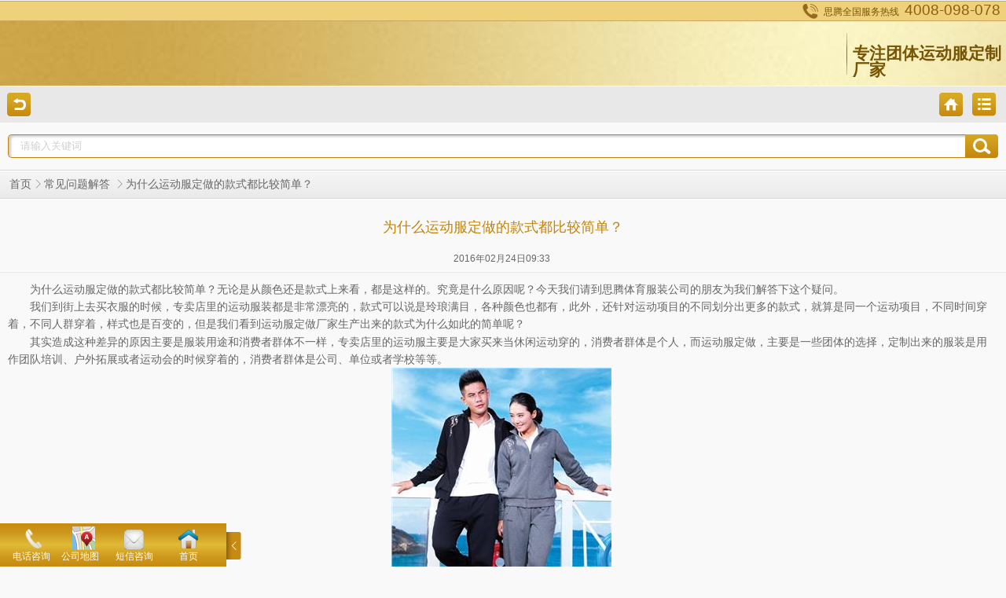

--- FILE ---
content_type: text/html; charset=utf-8
request_url: http://www.sitned.com/Mobile/MArticles/wsmydfdzdk_1_page1.html
body_size: 5443
content:
<!DOCTYPE HTML>
<html>
<head>
    <meta content="width=device-width, initial-scale=1.0, maximum-scale=1.0, user-scalable=0;" name="viewport" />
    <meta name="apple-mobile-web-app-capable" content="yes">
    <meta name="apple-mobile-web-app-status-bar-style" content="black">
    <meta name="format-detection" content="telephone=no">
    <meta http-equiv="Content-Type" content="text/html; charset=utf-8" />
    <title>为什么运动服定做的款式都比较简单？ - 思腾运动装</title>
    <meta name="keywords" content="为什么运动服定做的款式都比较简单" />
    <meta name="description" content="为什么运动服定做的款式都比较简单？无论是从颜色还是款式上来看,都是这样的。究竟是什么原因呢？今天我们请到思腾体育服装公司的朋友为我们解答下这个疑问。" />
     <link href="/Mobile/css/skins.css" rel="stylesheet" type="text/css" />
    <link href="/Mobile/Css/common.css" rel="stylesheet" type="text/css">
    <link rel="apple-touch-icon-precomposed" href="/Mobile/images/common/touch-icon.png" />
    <script type="text/javascript" src="/Mobile/js/Jquery.js"></script>
    <script type="text/javascript" src="/Mobile/js/Nsw_mobile.js"></script>
    <script src="/Mobile/JS/Tools.js"></script>

</head>
<body id="Details_Page">
    <!--头部-->
    <!--logo-->
    <header class="g-hd">
        <div class="m-dh">
            <p class="m-pho">
                <a href="tel:4008-098-078">
                <i class="u-pho">
                    <em class="z-ln-1 s-ln-1"></em>
                    <em class="z-ln-2 s-ln-1"></em> 
                    <em class="z-ln-3 s-ln-1"></em> 
                </i>
                <span>思腾全国服务热线<b> 4008-098-078</b></span></a>
            </p>
        </div>
		<div class="m-head clearfix">
            <a href="/mobile/"><span class="m-logo"><img src='/Mobile/Images/Common/logo.png' alt=""></span></a>
            <h1><em>专注团体运动服定制厂家</em></h1>
        </div>
	</header>
    <!--返回-->
    <div class="g-back">
        <a href="javascript:history.go(-1)" class="u-bp f-fl"></a>
        <a href='/mobile/MArticle/NewsListNav.aspx' class="u-bl f-fr"></a>
        <a href="/Mobile/" class="u-bh f-fr"></a>
    </div>


    <!--搜索-->
    <div class="g-se">
         <span class="u-bt" ></span>
    <input type="button" class="u-in">
        <div class="m-ipt">
            <input type="text" class="u-key clear_word" id="se_key" value="请输入关键词">
        </div>
        <div class="clear"></div>
    </div> 
  <link href="/Mobile/Css/news.css" rel="stylesheet" type="text/css" />
<!--新闻详细页-->
<div class="g-bd">
    <!--新闻导航-->
    <h3 class="m-btit"><a href="/Mobile/">首页</a><span></span><a href="http://www.sitned.com/cjwtj.html">常见问题解答 </a><span></span>为什么运动服定做的款式都比较简单？</h3>
    <div class="m-con">
        <!--新闻标题-->
        <div class="u-mtit f-tc">
            <h1 class="s-wc">为什么运动服定做的款式都比较简单？</h1>
            <p>2016年02月24日09:33&nbsp;</p>
        </div>
        <!--新闻内容-->
        <div id="content" class="m-mcon">
            <p style="text-indent: 2em; text-align: left;">为什么运动服定做的款式都比较简单？无论是从颜色还是款式上来看，都是这样的。究竟是什么原因呢？今天我们请到思腾体育服装公司的朋友为我们解答下这个疑问。<p style="text-indent: 2em; text-align: left;">我们到街上去买衣服的时候，专卖店里的运动服装都是非常漂亮的，款式可以说是玲琅满目，各种颜色也都有，此外，还针对运动项目的不同划分出更多的款式，就算是同一个运动项目，不同时间穿着，不同人群穿着，样式也是百变的，但是我们看到<a href="http://www.sitned.com/" target="_blank" title="运动服定做厂家">运动服定做厂家</a>生产出来的款式为什么如此的简单呢？<p style="text-indent: 2em; text-align: left;">其实造成这种差异的原因主要是服装用途和消费者群体不一样，专卖店里的运动服主要是大家买来当休闲运动穿的，消费者群体是个人，而运动服定做，主要是一些团体的选择，定制出来的服装是用作团队培训、户外拓展或者运动会的时候穿着的，消费者群体是公司、单位或者学校等等。<p style="text-align:center"><img src="/Mobile/UploadFiles/FCK/2016-02/6359190324027831315770780.jpg_280.jpg" alt="思腾运动服"/><p style="text-indent: 2em; text-align: left;">团队服装讲究的是简约大方，因此在款式上面就必须简单一点，保留服装的整体美观度，去掉一些繁杂的配饰，颜色方面也尽量选择单一性，不会给人一种眼花缭乱的感觉。
        </div>
        <!--分页-->
        <div id="setPage" class="g-page f-tc">
            <a id="up" class="u-pup" href="javascript:void(0)">上一页</a>
            <a id="qw" class="u-sa" href="javascript:void(0)">余下全文</a>
            <p id="pCount"><span class="u-pnum">1</span>/5</p>
            <a id="next" class="u-pne" href="javascript:void(0)">下一页</a>
        </div>
        <!--分享-->
        <div class="m-share">
                <div class="m-ico">
                    <span>分享到：</span>
                    <a href="http://www.jiathis.com/send/?webid=tsina&url=http%3a%2f%2fwww.sitned.com%2fMobile%2fmArticles%2fwsmydfdzdk_1_page1.html&title=%e4%b8%ba%e4%bb%80%e4%b9%88%e8%bf%90%e5%8a%a8%e6%9c%8d%e5%ae%9a%e5%81%9a%e7%9a%84%e6%ac%be%e5%bc%8f%e9%83%bd%e6%af%94%e8%be%83%e7%ae%80%e5%8d%95%ef%bc%9f" class="u-ico-1"></a>
                    <a href="http://ti.3g.qq.com/open/s?vt=5&aid=share&sbid=801389636&g_ut=3&msg=%e4%b8%ba%e4%bb%80%e4%b9%88%e8%bf%90%e5%8a%a8%e6%9c%8d%e5%ae%9a%e5%81%9a%e7%9a%84%e6%ac%be%e5%bc%8f%e9%83%bd%e6%af%94%e8%be%83%e7%ae%80%e5%8d%95%ef%bc%9fhttp%3a%2f%2fwww.sitned.com%2fMobile%2fmArticles%2fwsmydfdzdk_1_page1.html&return=http%3a%2f%2fwww.sitned.com%2fMobile%2fmArticles%2fwsmydfdzdk_1_page1.html" class="u-ico-2"></a>
                    <a href="http://sns.qzone.qq.com/cgi-bin/qzshare/cgi_qzshare_onekey?url=http%3a%2f%2fwww.sitned.com%2fMobile%2fmArticles%2fwsmydfdzdk_1_page1.html&summary=%e4%b8%ba%e4%bb%80%e4%b9%88%e8%bf%90%e5%8a%a8%e6%9c%8d%e5%ae%9a%e5%81%9a%e7%9a%84%e6%ac%be%e5%bc%8f%e9%83%bd%e6%af%94%e8%be%83%e7%ae%80%e5%8d%95%ef%bc%9f&title=%e4%b8%ba%e4%bb%80%e4%b9%88%e8%bf%90%e5%8a%a8%e6%9c%8d%e5%ae%9a%e5%81%9a%e7%9a%84%e6%ac%be%e5%bc%8f%e9%83%bd%e6%af%94%e8%be%83%e7%ae%80%e5%8d%95%ef%bc%9f" class="u-ico-3"></a>
                    <div class="clear"></div>
                </div>
                
         </div>

        <!--关于手机的相关新闻-->
        <div class="m-about">
            <a href="#" class="s-wc"><h2 class="m-tit z-spe">关于“<strong class="xg">常见问题解答</strong>”的相关资讯</h2></a><p class="list"><a target='_blank' href='http://www.sitned.com/Mobile/MArticles/tdfzmxcm_page1.html' title='团队服怎么选尺码？'>团队服怎么选尺码？</a><a target='_blank' href='http://www.sitned.com/Mobile/MArticles/ydfysmmlhk_1_page1.html' title='运动服用什么面料好？看完这篇你就知道了！'>运动服用什么面料好？看完这篇你就知道了！</a><a target='_blank' href='http://www.sitned.com/Mobile/MArticles/ngpzdfsydf_1_page1.html' title='哪个牌子的防水运动服好？'>哪个牌子的防水运动服好？</a><a target='_blank' href='http://www.sitned.com/Mobile/MArticles/sthhxlgbcy_1_page1.html' title='思腾荷花系列广播操运动服'>思腾荷花系列广播操运动服</a><a target='_blank' href='http://www.sitned.com/Mobile/MArticles/ydfsmkshys_1_page1.html' title='运动服什么款式和颜色能显瘦？'>运动服什么款式和颜色能显瘦？</a></p>
        </div>

        <!--网友热评-->
        <div class="m-com">
            <h2 class="m-tit z-spe s-wc">网友热评</h2>
            <div class="u-idet">
                <textarea name="" id="txtComment" value="还可以输入140个字" class="clear_word">还可以输入140个字</textarea>
                <div id="validate" class="red"></div>
            </div>
            <div class="u-btn">
                <input id="btnComment" class="z-mg u-co-bt" type="button" value="我要评论" name="" onclick="postComment(this,1408,2)">
            </div>
            <div class="u-relay" id="reply">
            </div>
        </div>
        <!--推荐产品-->
        <div class="m-rec j-slide-np">
            <a href="#1" class="s-wc">
                <h2 class="m-tit z-spe"><span class="u-ico"></span>推荐产品</h2>
            </a>
            <div class="m-con">
                <div class="prev"></div>
                <div class="m-nowr">
                    <div class="m-box">
                        <p><a href='/Mobile/MProducts/dszggcystt_page1.html' title='鼎盛中国国潮元素团体服运动T恤定做生产厂家883155/883156'><img src='/Mobile/UploadFiles/Product/20230321135950_77321.jpg_130X135.jpg' width='130' height='135' alt='鼎盛中国国潮元素团体服运动T恤定做生产厂家883155/883156' title='鼎盛中国国潮元素团体服运动T恤定做生产厂家883155/883156'>鼎盛中国国潮元素团体服运动T恤定做生产厂家883155/883156</a><a href='/Mobile/MProducts/gsyghdtyyd_page1.html' title='公司员工活动统一运动服装休闲T恤定做厂家883165/883166'><img src='/Mobile/UploadFiles/Product/20230317134154_40614.jpg_130X135.jpg' width='130' height='135' alt='公司员工活动统一运动服装休闲T恤定做厂家883165/883166' title='公司员工活动统一运动服装休闲T恤定做厂家883165/883166'>公司员工活动统一运动服装休闲T恤定做厂家883165/883166</a></p><p><a href='/Mobile/MProducts/gstjxxyltx_page1.html' title='公司团建休闲圆领T恤定制生产厂家883153/883154'><img src='/Mobile/UploadFiles/Product/20230316135257_75776.jpg_130X135.jpg' width='130' height='135' alt='公司团建休闲圆领T恤定制生产厂家883153/883154' title='公司团建休闲圆领T恤定制生产厂家883153/883154'>公司团建休闲圆领T恤定制生产厂家883153/883154</a><a href='/Mobile/MProducts/qygzfdzxxt_page1.html' title='企业工作服定做休闲T恤生产厂家883151/883152'><img src='/Mobile/UploadFiles/Product/20230315170240_48672.jpg_130X135.jpg' width='130' height='135' alt='企业工作服定做休闲T恤生产厂家883151/883152' title='企业工作服定做休闲T恤生产厂家883151/883152'>企业工作服定做休闲T恤生产厂家883151/883152</a></p>
                    </div>
                </div>
                <div class="next"></div>
            </div>
        </div>
        <!--热点推荐-->
        <div class="m-about">
            <h2 class="m-tit z-spe s-wc">热点推荐</h2>
            <p class="list">
                <a href='http://www.sitned.com/Mobile/MArticles/gzzyydx2018_1_page1.html' target='_blank'>广州中医药大学2018年体育运动会服装定制</a><a href='http://www.sitned.com/Mobile/MArticles/2018tjyydse_1_page1.html' target='_blank'>2018同济医院第十二届职工运动会服装定制</a><a href='http://www.sitned.com/Mobile/MArticles/stch2018nt_1_page1.html' target='_blank'>思腾策划-2018年天河区教育系统教职工趣味运动会</a><a href='http://www.sitned.com/Mobile/MArticles/gstzxlycsm_1_page1.html' target='_blank'>公司拓展训练要穿什么衣服好</a><a href='http://www.sitned.com/Mobile/MArticles/gsjtqlyyby_1_page1.html' target='_blank'>公司集体去旅游要不要穿统一服装?</a>
            </p>
        </div>
        <!--搜索-->
        <form action="" method="get" class="search_form">
            <div class="g-se">
                <span class="u-bt" ></span>
    <input type="button" class="u-in">
                <div class="m-ipt">
                    <input type="text" class="u-key clear_word" id="se_key" value="请输入关键词">
                </div>
                <div class="clear"></div>
            </div>
        </form>
    </div>
</div>
<!--底部开始-->
<!--底部开始-->
<footer class="g-ft">
   		<a href="#"><div class="m-top"><span>返回顶部 ^</span></div></a>
        <div class="m-bmu">
            <p class="u-link clearfix"><a href="/Mobile/">思腾首页</a>|<a href="/ttydf.html">团体运动服</a>|<a href="/xxydf.html">休闲运动服</a>|<a href="/zxbsy.html">专项比赛运动服</a><br/><a href="/Mobile/MArticle/index.aspx">思腾资讯</a>|<a href="/cjwtj.html">常见问题解答</a>|<a href="/Mobile/Mhelps/stjj1.html">联系思腾</a>|<a href="/Mobile/SiteMap.html">网站地图</a></p>
            <p class="dz">广东思腾体育科技有限公司<br/> 版权所有 2023  粤ICP备14062330号-1 </p>
            <p class="dress">地址：广州市天河区沙太路71号首层D座</p>
            <p class="code"> <img src='/Mobile/UploadFiles/Common/code.png' /></p>
        </div>
   		<i class="line"></i>
	</footer>
    
   
<div class="social_nav3">
    <div class="social3 fl">
        <a href="tel:4008-098-078" class="tel">电话咨询</a>
        <a href="/Mobile/mhelp/CompanyMap.aspx" class="weichat">公司地图</a>
        <a href="sms://13809776891 " class="weibo">短信咨询</a>
        <a href="/Mobile/" class="talk99">首页</a>
        <span class="tel"></span>
        <span class="weichat"></span>
        <span class="weibo"></span>
        <span class="talk99"></span>
        <b></b>
    </div>
    <span class="btn"></span>
    <span class="btn2"></span>
</div>


 
<script type="text/javascript">
    $(function (){       
        GetCommentById("reply", 3,1408, "news");
        SetPageCount('News',1408,1,'wsmydfdzdk_1_page1.html');        
    });
</script>
</body>
</html>




--- FILE ---
content_type: text/css
request_url: http://www.sitned.com/Mobile/css/skins.css
body_size: 20099
content:
/* -- 全局定义 -- */
body { color:#666; background:#f9f9f9; }/*全局文字*/
a { color:#666;}/*全局链接*/
a:link { color:#666 }     /* 未访问的链接 */
a:visited { color:#666 }  /* 已访问的链接 */
a:hover { color: #c2830c }    /* 当有鼠标悬停在链接上 */
a:active { color: #4D7AA8 }   /* 被选择的链接 */
.green { color:#390; }/*通用值*/
.g-prolistbox3 .content i,.g-prolistbox4 .content i,.g-bd .m-con-1 a { color:#c2830c;}
.max_bg div { border-style:solid; border-color:#bcbcbc; background-color:#fff; color:#303f4c; }/*弹出层背景*/
/*按钮样式1*/
.m-tit { background:#dedede; border-bottom:3px solid #652c7f; }
.m-tit .u-ico:before{ background:#c2830c; }
.m-tit .u-ico:after{ background:#efefef; }
/*搜索按钮背景色*/
.g-se .u-bt:before{border:3px solid #fff;}/*搜索按钮-放大镜圆圈颜色*/
.g-se .u-bt:after{background:#fff;}/*搜索按钮-放大镜直线颜色*/
.g-se .u-in{ background:transparent;}
.g-prn .m-con p { border-top:1px solid #e6e6e6; border-bottom:1px solid #fff; } /*产品导航*/
.g-sbox .m-con .u-lifo { border-bottom:1px solid #fff; box-shadow:0 1px #e6e6e6; margin-bottom:2px; }/*产品列表*/
.g-sbox .m-con .u-lifo p { color:#a1a1a1; }/*产品详细描述颜色*/
.g-sbox .m-con .u-lifo img { border:1px solid #e1e1e1; }/*产品图片*/
.g-sbox .m-con.z-spe a, .g-bd .m-con-3 li, .qabox .qacont .list a { border-bottom:1px solid #fff; -webkit-box-shadow:0 1px 1px #E6E6E6;box-shadow:0 1px 1px #E6E6E6;}/*新闻相关切换文字*/
.m-about .list a { border-bottom:1px solid #fff; border-top:1px solid #e6e6e6; }/*新闻相关切换文字*/
.m-about p { border-bottom:1px solid #e6e6e6; }
.s-babg:nth-child(n){ background:#fff; }	/*XX列表奇偶阴影*/
.s-babg:nth-child(2n){ background:#fafafa; }  /*XX列表奇偶阴影*/
.s-tbg { color:#999999; }/*产品、新闻切换-标题样式*/
/* -- 内页--产品导航页二级奇偶行背景 -- */
.g-bd .m-pronav .list .white,{ background:#fff; }
.g-bd .m-pronav .list .gray,{ background:#f8f8f8; }
/* -- 产品导航页二级导航背景颜色，字体颜色和线条颜色  -- */
.g-bd .m-pronav .prolist { border: 1px solid #e1e1e1; }/*产品导航最外层边框*/
.g-bd .m-pronav .prolist li .on { border-bottom:1px solid #ffffff; background-color:#fbfbfb; background-image: -webkit-gradient(linear, left top, left bottom, from(#fbfbfb), to(#e1e1e1)); background-image: -webkit-linear-gradient(top, #fbfbfb, #e1e1e1); background-image: -moz-linear-gradient(top, #fbfbfb, #e1e1e1); background-image: -o-linear-gradient(top, #fbfbfb, #e1e1e1); background-image: -ms-linear-gradient(top, #fbfbfb, #e1e1e1); background-image: linear-gradient(top, #fbfbfb, #e1e1e1); }/*产品导航展开边框*/
.g-bd .m-pronav .prolist li .down { border-bottom:1px solid #e1e1e1; background-color:#ffffff; }/*产品导航收缩边框*/
.g-bd .m-pronav .prolist li:last-child .down { border:none; }
.g-bd .m-pronav .prolist li p { border-bottom:1px solid #e1e1e1; background-color:#ffffff; }/*产品导航收缩边框*/
.g-bd .m-pronav .prolist li ul a { border:0; }
.g-bd .m-pronav .list1 li { border-bottom:1px solid #e1e1e1; }/*产品导航二级栏目边框*/
.g-bd .m-pronav .list1 li:before { border-color: #c2830c #c2830c transparent transparent; }
.g-bd .m-pronav .list1 li:after { border-color: #fff #fff transparent transparent; }
.g-bd .m-pronav .prolist .list1 .a_tit:before { border-color: #c2830c #c2830c transparent transparent; }
.g-bd .m-pronav .prolist .list1 .a_tit:after { border-color: #fff #fff transparent transparent; }
.g-bd .m-pronav .list2 a:nth-child(odd) li {border-right:1px dashed #ddd;}
.g-bd .m-pronav .list3 a:nth-child(3n-2) li {border-right:1px dashed #ddd;}
.g-bd .m-pronav .list3 a:nth-child(3n-1) li {border-right:1px dashed #ddd;}
/*图片产品分类*/
.g-bd .prolist_img { border-bottom:1px solid #dddddd; }
.g-bd .prolist_img li { border-bottom:1px solid #dddddd; border-top:1px solid #fff; }
.g-bd .prolist_img li .tt_box { background:#f9f9f9; }
.g-bd .prolist_img li .tt_box h5 { color:#333333; }
.g-bd .prolist_img li .tt_box p { color:#aaaaaa; }
.g-bd .prolist_img .hideen_box { background:#505050; }
.g-bd .prolist_img .hideen_box:before { background:#505050; }
.g-bd .prolist_img .hideen_box a { color:#fff; }
/* -- 帮助中心列表页边框样式  -- */
.m-help .m-con{ border:1px solid #e1e1e1; }
.m-help .m-con .helplist li,.g-bd .m-con .helplist li { border-top:1px solid #fff; border-bottom:1px solid #eaeaea; background-color:# fbfbfb;background-image: -webkit-gradient(linear, left top, left bottom, from(#fbfbfb), to(#f7f7f7)); background-image: -webkit-linear-gradient(top, #fbfbfb, #f7f7f7); background-image: -moz-linear-gradient(top, #fbfbfb, #f7f7f7); background-image: -o-linear-gradient(top, #fbfbfb, #f7f7f7); background-image: -ms-linear-gradient(top, #fbfbfb, #f7f7f7); background-image: linear-gradient(top, #fbfbfb, #f7f7f7); }
.m-help .m-con .helplist li a { color:#666;}
/* -- 新闻中心详细页样式  -- */
.m-com dl,.m-con dl{ border-top:1px solid #fff; border-bottom:1px solid #d9d9d9; }
.m-con .nav{border:0;}
.m-com .relay_time,.m-con .relay_time { color:#b2b2b2;}
.m-com .re_sec,.m-con .re_sec { background:#e6e6e6;}
.m-rec a{ color:#c2830c ; }
/* 关于我们标题   */
.m-cont .m-con .ptit { color:#c2830c ; font-size:14px; }
.m-cont h2 { color:#c2830c ; }
.line { border-bottom:1px solid #e6e6e6; border-top:1px solid #fff; }
/* 留言样式   */
.leave .name, .leave .ly, .joinuscon .ly, .joinuscon .name, .xgmmbox .name,.name.z-spe { color:#d6d6d6; }
.u-inna{ color:#d6d6d6; }
.leave .name, .leave .ly, .joinuscon .ly, .joinuscon .name, .xgmmbox .name,.name.z-spe { border:1px solid #d2d2d2; background-color:#f8f8f8;background-image: -webkit-gradient(linear, left top, left bottom, from(#f8f8f8), to(#fff)); background-image: -webkit-linear-gradient(top, #f8f8f8, #fff); background-image: -moz-linear-gradient(top, #f8f8f8, #fff); background-image: -o-linear-gradient(top, #f8f8f8, #fff); background-image: -ms-linear-gradient(top, #f8f8f8, #fff); background-image: linear-gradient(top, #f8f8f8, #fff); }
.u-inna { border:1px solid #d2d2d2; background-image: -webkit-gradient(linear, left top, left bottom, from(#f8f8f8), to(#fff)); background-image: -webkit-linear-gradient(top, #f8f8f8, #fff); background-image: -moz-linear-gradient(top, #f8f8f8, #fff); background-image: -o-linear-gradient(top, #f8f8f8, #fff); background-image: -ms-linear-gradient(top, #f8f8f8, #fff); background-image: linear-gradient(top, #f8f8f8, #fff); }
/* 在线咨询/反馈/加盟申请   */
.m-con-4.z-use h4 { color:#122839; }
.m-con-4.z-use h5 { color:#666666; }
/* 我的意向订单*/ 
.g-bd.z-order,.m-con-1.z-reg ,.m-ccon,.xgmmbox { background:#fff; }
/* 加盟申请  */
.s-orbg { background:#F1F1F1;}
/*404页面*/
.erro p.en { text-shadow:0 0 3px #999999; color:#666666; }
.erro p a { color:#c2830c ; }
/* -- 市场前景分析 -- */
.g-market { border:1px solid #e6e6e6; }
.g-market h2 { color:#a90000; }
.g-market h3 { color:#ccc; border-bottom:3px solid #f0f0f0; }
.g-market .marketwz { color:#fc7843; }
.g-market .sqbot, .g-pintro .sqbot { background-color:#d11e1e; background-image: -webkit-gradient(linear, left top, left bottom, from(#d11e1e), to(#990e0e)); background-image: -webkit-linear-gradient(top, #d11e1e, #990e0e); background-image: -moz-linear-gradient(top, #d11e1e, #990e0e); background-image: -o-linear-gradient(top, #d11e1e, #990e0e); background-image: -ms-linear-gradient(top, #d11e1e, #990e0e); background-image: linear-gradient(top, #d11e1e, #990e0e); box-shadow:0 0 5px #999999; -moz-box-shadow:0 0 5px #999999; -webkit-box-shadow:0 0 5px #999999; -o-box-shadow:0 0 5px #999999; text-shadow:1px 1px 1px #999; -moz-text-shadow:1px 1px 1px #999; -webkit-text-shadow:1px 1px 1px #999; -o-text-shadow:1px 1px 1px #999; color:#fff; }
/* -- 项目介绍 -- */
.g-pintro { border:1px solid #e6e6e6; }
.g-pintro h2, .g-pintro i { color:#a90000; }
.g-pintro h3 { color:#ccc; border-bottom:3px solid #f0f0f0; }
.g-pintro em { color:#b2b2b2; }
.g-pintro .m-con p { border-bottom:1px dotted #c0c0c0; }
/* -- 招商加盟首页加盟优势 -- */
.Honor .m-box img { border:1px solid #e2e2e2; }
.g-qabox .m-con .list { border-bottom:1px solid #e6e6e6; font-size: 12px;line-height: 22px; margin: 5px 5px 15px; }
.g-qabox .m-con .list a {
    display: block;
    font-size: 14px;
    height: 33px;
    line-height: 33px;
    overflow: hidden;
    padding-left: 8px;
}

/*切换*/
.g-sbox .m-con .list { border-bottom:1px solid #e6e6e6; }
/*招商加盟首页加盟流程*/
.g-sbox .m-jmlc li { color:#565656; border-bottom:1px solid #777777; text-shadow:0 1px #fff; background-color:#f4f4f4; background-image: -webkit-gradient(linear, left top, left bottom, from(#f4f4f4), to(#a9a9a9)); background-image: -webkit-linear-gradient(top, #f4f4f4, #a9a9a9); background-image: -moz-linear-gradient(top, #f4f4f4, #a9a9a9); background-image: -o-linear-gradient(top, #f4f4f4, #a9a9a9); background-image: -ms-linear-gradient(top, #f4f4f4, #a9a9a9); background-image: linear-gradient(top, #f4f4f4, #a9a9a9); }

.g-sbox .list_content {
    padding: 16px 10px;
}
.g-sbox .list_content ul li {
    border-bottom: 1px solid #FFFFFF;
    border-top: 1px solid #E6E6E6;
    line-height: 34px;
}
.g-sbox .list_content ul a:first-child li {
    border-top: medium none;
}
.g-sbox .list_content ul a:last-child li {
    position: relative;
}
.g-sbox .list_content ul li:before {
    border-bottom: 1px solid #E6E6E6;
    bottom: -2px;
    content: "";
    position: absolute;
    width: 100%;
}


/*--帮助详细页--*/
.nav dt { background-color:#e4e4e4; background-image: -webkit-gradient(linear, left top, left bottom, from(#e4e4e4), to(#ececec)); 
background-image: -webkit-linear-gradient(top,  #e4e4e4, #e2e2e2, #e0e0e0, #e7e7e7, #ececec); 
background-image: -moz-linear-gradient(top, #e4e4e4, #e2e2e2, #e0e0e0, #e7e7e7, #ececec); 
background-image: -o-linear-gradient(top, #e4e4e4, #e2e2e2, #e0e0e0, #e7e7e7, #ececec);
 background-image: -ms-linear-gradient(top,  #e4e4e4, #e2e2e2, #e0e0e0, #e7e7e7, #ececec); 
 background-image: linear-gradient(top,  #e4e4e4, #e2e2e2, #e0e0e0, #e7e7e7, #ececec); }

/*内页图片样式*/
.g-back .u-bp,.g-back .u-bl,.g-back .u-bh,.u-seek,.u-detail{background:url(/Mobile/images/Skins/Nyskinsbar.png) no-repeat; background-size:35px 600px;}



/*===============================================================================================*/
/*======================================以下为内页更换颜色值的地方=======================================*/
.s-cyan2 { color:cyan; }/*通用值*/
.cyan { color:#b3221f; }/*提示评论颜色*/
.s-wc,a.s-wc,.s-wc a{ color:#c2830c ; }/*产品标题颜色*/
.g-back { background:#e8e8e8; border-top:1px solid #e8e8e8; }/*返回背景样式*/
.g-bd .m-pronav .list1 a, .g-bd .m-pronav .list2 a, .g-bd .m-pronav .list3 a, .m-pronav .content a, .u-pnum, .g-bd .m-pronav .prolist .list1 .a_tit { color:#c2830c ; }	/*产品导航二级栏目字体颜色*/
.s-wc-2,a.s-wc-2 { color:#535353 ; }/*产品搜索页立即咨询颜色*/
.s-wc-3,a.s-wc-3 { color:#d6a922; }/*产品搜索页查看详情颜色*/
.m-con .orange{color:#FF6700;}
.z-spw { color:#ff6700; }/*产品搜索页查看详情颜色*/
/* -- 产品分页样式  -- */
.m-com .re_sec .tit,.m-con .re_sec .tit { color:#c2830c ;}/*管理员回复 颜色*/
.g-page a { background-color:#c2830c ; color:#fff; }
.g-page .z-noc { background-color:#e8e8e8; color:#9b0e0e; }
.g-page .u-sa { color:#fff; background-color:#d6a922;
background-image: -webkit-linear-gradient(top, #d6a922, #c4860e);
 background-image: -moz-linear-gradient(top, #d6a922, #c4860e); 
 background-image: -o-linear-gradient(top, #d6a922, #c4860e); 
 background-image: -ms-linear-gradient(top, #d6a922, #c4860e); 
 background-image: linear-gradient(top, #d6a922, #c4860e); }
/* -- 提交按钮样式  -- */
.u-co-bt { background-color:#d6a922; background-image: -webkit-gradient(linear, left top, left bottom, from(#d6a922), to(#c4860e)); 
background-image: -webkit-linear-gradient(top, #d6a922, #c4860e); 
background-image: -moz-linear-gradient(top, #d6a922, #c4860e); 
background-image: -o-linear-gradient(top, #d6a922, #c4860e); 
background-image: -ms-linear-gradient(top, #d6a922, #c4860e); 
background-image: linear-gradient(top, #d6a922, #c4860e); color:#fff; }
.m-tit.z-spe{border-bottom:1px solid #A9A9A9;} /* 产品详细页标题边框颜色 */
.m-tit { background:0 0 #efefef; color:#c2830c;}/*产品详细页标题背景*/
.g-se .u-bt{ background-color:#d6a922;
	background-image: -webkit-gradient(linear, left top, left bottom, from(#d6a922), to(#c4860e)); 
	background-image: -webkit-linear-gradient(top, #d6a922, #c4860e); 
	background-image: -moz-linear-gradient(top,  #d6a922, #c4860e); 
	background-image: -o-linear-gradient(top,  #d6a922, #c4860e); 
	background-image: -ms-linear-gradient(top, #d6a922, #c4860e); 
	background-image: linear-gradient(top, #d6a922, #c4860e);
}
/*搜索按钮背景色*/
.u-key {color:#d0d0d0; border:1px solid #c2830c; box-shadow:3px 2px 3px #ccc inset;} 	/*搜索框*/
.m-tit.z-spe .xg{ color:#000000;} /*产品详情页关于"手机"相关产品，手机样式*/
/* 会员注册  */
.m-con-1 .havlog { color:#c2830c; border-bottom:1px solid #c2830c; }
.m-con-1 .forget { color:#d42626;border-bottom:1px solid #c2830c; }
.m-con-1 .welcome { color:#a90000;}
/*会员中心*/
.f-tc.welcome { color:#C47A43; } /*会员中心标题文字颜色*/
.g-bd .m-con .helplia { color: #546280;}/*会员中心列表文字颜色*/


/*头部*/
body .m-dh{ height:24px; font-size:12px; border-top:1px solid #c7a85e; border-bottom:1px solid #c7a85e; color:#765505;background:#efd07b;}
body .m-dh .m-pho{ color:#765505; font-family:"微软雅黑";line-height:22px; position:relative; padding-left:27px; float:right; display:block; width:259px; box-sizing:border-box;-moz-box-sizing:border-box;-webkit-box-sizing:border-box;-o-box-sizing:border-box;}
body .m-dh .m-pho i{ font-size:19px; font-family:Arial, Helvetica, sans-serif; color:#8c600e; padding-left:4px; }
body .m-dh .m-pho a{ color:#765505;}
body .m-pho .u-pho{ height:19px; width:20px; top:3px; left:0; display:block; background:url(/mobile/images/common/h-tel.jpg) no-repeat; position:absolute;background-size:20px 19px;} /*头部电话图标*/
body .m-head{ background:url(/mobile/Images/Common/h-bg.jpg) no-repeat; background-size:cover; -moz-background-size:cover; -webkit-background-size:cover; -o-background-size:cover; height:82px;}
body .m-head .m-logo{ width:102; float:left; height:auto; line-height:0; margin:20px 0 0 9px;}
body .m-head .m-logo img{ width:102px; height:47px;}
body .m-head h1{ width:195px; float:right; padding:10px 0 0 8px;position:relative; margin:15px 0 0 0; font-size:12px; color:#61480c; line-height:12px;}
body .m-head h1:before{ position:absolute; content:""; width:1px; left:0; top:0; height:53px; background:url(/mobile/Images/Common/h-line.jpg) no-repeat; background-size:1px 53px;}
body .m-head h1 em{ display:block; font-size:21px; color:#765505; font-weight:bold; padding-top:5px; line-height:21px;}

body .u-pho .z-ln-1 , body .u-pho .z-ln-2 , body .u-pho .z-ln-3{ border:1px solid #956a1b;}
body .u-pho .z-ln-1{z-index:10;
	display:inline-block;
	width:3px;
	height:3px;
	top:6px;
	left:10px;
	border-width: 1px 1px 0 0;
	border-radius:0 30px 0 0;
	position:absolute;
	animation-name: xshow2; /*动画名称*/
	animation-duration: 4s;/* 动画时间*/
	animation-timing-function: linear;  /*动画频率，匀速*/
	animation-iteration-count: infinite; /*动画循环播放的次数，infinite为无限次*/
	-webkit-animation-name: xshow2;   /*针对苹果浏览器写的兼容*/
	-webkit-animation-duration: 4s; /*针对苹果浏览器写的兼容*/
	-webkit-animation-timing-function: linear; /*针对苹果浏览器写的兼容*/
	-webkit-animation-iteration-count: infinite; /*针对苹果浏览器写的兼容*/
	-o-animation-name: xshow2; /*针对欧朋浏览器写的兼容*/
	-o-animation-duration: 4s; /*针对欧朋浏览器写的兼容*/
	-o-animation-timing-function: linear; /*针对欧朋浏览器写的兼容*/
	-o-animation-iteration-count: infinite;} /*头部电话一闪一闪的线条，css3样式*/
body .u-pho .z-ln-2{z-index:10;
	display:inline-block;
	width:6px;
	height:6px;
	border-width: 1px 1px 0 0;
	border-radius:0 35px 0 0;
	position:absolute;
	top:3px;
	left:10px;
	animation-name: xshow;  /*动画名称*/
	animation-duration: 4s; /* 动画时间*/
	animation-timing-function: linear;  /*动画频率，匀速*/
	animation-iteration-count: infinite; /*动画循环播放的次数，infinite为无限次*/
	-webkit-animation-name: xshow; /*针对苹果浏览器写的兼容*/
	-webkit-animation-duration: 4s; /*针对苹果浏览器写的兼容*/
	-webkit-animation-timing-function: linear; /*针对苹果浏览器写的兼容*/
	-webkit-animation-iteration-count: infinite; /*针对苹果浏览器写的兼容*/
	-o-animation-name: xshow; /*针对欧朋浏览器写的兼容*/
	-o-animation-duration: 4s; /*针对欧朋浏览器写的兼容*/
	-o-animation-timing-function: linear; /*针对欧朋浏览器写的兼容*/
	-o-animation-iteration-count: infinite;	} /*头部电话一闪一闪的线条，css3样式*/
body .u-pho .z-ln-3{z-index:10;  
	display:inline-block;
	width:9px;
	height:9px;
	border-width: 1px 1px 0 0;
	border-radius:0 35px 0 0;
	position:absolute;
	top:0px;
	left:10px;
	animation-name: xshow;  /*动画名称*/
	animation-duration: 4s; /* 动画时间*/
	animation-timing-function: linear;  /*动画频率，匀速*/
	animation-iteration-count: infinite; /*动画循环播放的次数，infinite为无限次*/
	-webkit-animation-name: xshow; /*针对苹果浏览器写的兼容*/
	-webkit-animation-duration: 4s; /*针对苹果浏览器写的兼容*/
	-webkit-animation-timing-function: linear; /*针对苹果浏览器写的兼容*/
	-webkit-animation-iteration-count: infinite; /*针对苹果浏览器写的兼容*/
	-o-animation-name: xshow; /*针对欧朋浏览器写的兼容*/
	-o-animation-duration: 4s; /*针对欧朋浏览器写的兼容*/
	-o-animation-timing-function: linear; /*针对欧朋浏览器写的兼容*/
	-o-animation-iteration-count: infinite;	} /*头部电话一闪一闪的线条，css3样式*/



/*底部*/
body .m-top{position:relative; padding-top:5px;}
body .m-top span{ font-size:14pz; line-height:31px; height:31px; border:1px solid #3f3011; box-shadow:0 1px 2px #676869, 0 1px 1px #8c630e inset;font-weight:normal; color:#fff; text-align:center; position:relative; display:block; width:85.625%; margin:0 auto;box-sizing:border-box; -moz-box-sizing:border-box; -webkit-box-sizing:border-box; -o-box-sizing:border-box; border-radius:0.3em;
	background:linear-gradient(top,#c5880f 0%,#d3a320 21%,#d8ab25 50%,#c3850d 100%);
	background:-moz-linear-gradient(top,#c5880f 0%,#d3a320 21%,#d8ab25 50%,#c3850d 100%);
	background:-webkit-linear-gradient(top,#c5880f 0%,#d3a320 21%,#d8ab25 50%,#c3850d 100%);
	background:-o-linear-gradient(top,#c5880f 0%,#d3a320 21%,#d8ab25 50%,#c3850d 100%);}


body .g-ft{ background:url(/mobile/Images/Common/f-bg.jpg) repeat-y; background-size:100% 48px;}
body .m-bmu{ text-align:center; font-size:12px; margin-top:7px;}
body .m-bmu .u-link{ line-height:26px; color:#61480c; font-size:12px;}
body .m-bmu .dz{ padding-top:31px; color:#61480c; line-height:21px;}
body .m-bmu .dress{ line-height:16px; text-align:center; color:#61480c;}
body .m-bmu .u-link a{ color:#61480c; padding:0 6px}
body .m-bmu .dz a{ color:#9c9c9c;}
body .m-bmu .code{ padding-top:17px; width:104px; height:auto; margin:0 auto; padding-bottom:80px;}
body .m-bmu .code img{ width:104px; height:104px;}
body .m-bmu .code span{ display:block; font-size:1em; color:#999;}


--- FILE ---
content_type: text/css
request_url: http://www.sitned.com/Mobile/Css/news.css
body_size: 11331
content:
/* 新闻标题  */
.u-mtit h1 { font-size:18px; text-align:center; padding:24px 0 10px 0; }
.u-mtit h2{ font-size:18px; text-align:center; padding:24px 0 10px 0; }
.u-mtit p{ padding-top:10px; font-size:12px; padding-bottom:7px; border-bottom:1px solid #fff; }
.u-mtit p a{ margin-left:5px; }
.m-mcon, .procontent { border-top:1px solid #e6e6e6; padding:10px 14px 7px 10px; font-size:13px; }/* 新闻内容  */
.m-mcon p, .procontent p { line-height:22px; word-spacing:10px;font-size:14px;  }
/* 关于手机的相关新闻  */
.m-about .list { margin:5px; font-size:12px; line-height:22px; }
.m-about .list a { font-size:14px; height:33px; display:block; line-height:33px; padding-left:8px; overflow:hidden; }
.m-about .list a:nth-child(1) { border-top:0; }
.m-about .list a:last-child { border-bottom:0; }
/* 网友热评  */
.m-com .u-idet { padding:17px 10px 10px 10px; }
.m-com .u-idet textarea { border:1px solid #d2d2d2; border-radius:6px; -webkit-border-radius:6px; height: 60px; text-indent: 10px; width:100%; color:#d6d6d6; line-height:20px; padding:5px 0; font-size:12px; }
.m-com .u-btn { border-bottom:1px solid #d9d9d9; line-height:26px; padding:0 10px; color:#b2b2b2; }
.m-com .u-btn .z-zz{ margin-bottom:10px;}
.m-com .z-mg { width:100%; margin-bottom:13px; }
.m-com .u-relay { padding:10px; }
.m-com .u-relay dl { padding:13px 0 10px 0; }
.m-com .u-relay dl dt { font-size:12px; }
.m-com .u-relay dl dd .re_fir { line-height:22px; margin-top:2px; }
.m-com .u-relay dl dd .re_sec { border-radius:4px; -webkit-border-radius:4px; padding:10px; margin-top:14px; position: relative; }
.m-com .u-relay dl dd .re_sec:before { content: ' '; position: absolute; width: 0; height: 0; left:21px; top:-4px; border: 4px solid; border-color:#e6e6e6 transparent transparent #e6e6e6; transform: rotate(45deg); -webkit-transform: rotate(45deg); -o-transform: rotate(45deg); }
.m-com .u-relay .show_more { padding:10px 0; height:26px; font-size:12px;}
.m-com .u-mt { padding:21px 0 0 10px }
/*  推荐产品  */
.m-rec .m-con { width:320px; margin:0 auto; position:relative; }
.m-rec .prev { width:20px; height:40px; position:absolute; top:50%; margin-top: -35px; left:0; z-index:99; }
.m-rec .prev:before { content:""; position:absolute; background:#bababa; width:12px; height:12px; left:4px; top:14px; z-index:10; -moz-transform: rotate(45deg); -o-transform: rotate(45deg); -webkit-transform: rotate(45deg); transform: rotate(45deg); }
.m-rec .prev:after { content:""; position:absolute; background:#f9f9f9; width:12px; height:12px; left:8px; top:14px; z-index:11; -moz-transform: rotate(45deg); -o-transform: rotate(45deg); -webkit-transform: rotate(45deg); transform: rotate(45deg); }
.m-rec .next { width:20px; height:40px; position:absolute; top:50%; margin-top: -35px;right:0; z-index:99; }
.m-rec .next:before { content:""; position:absolute; background:#bababa; width:12px; height:12px; right:4px; top:14px; z-index:10; -moz-transform: rotate(45deg); -o-transform: rotate(45deg); -webkit-transform: rotate(45deg); transform: rotate(45deg); }
.m-rec .next:after { content:""; position:absolute; background:#f9f9f9; width:12px; height:12px; right:8px; top:14px; z-index:11; -moz-transform: rotate(45deg); -o-transform: rotate(45deg); -webkit-transform: rotate(45deg); transform: rotate(45deg); }
.m-rec .m-nowr { margin:16px 22px 0 22px; }
.m-rec .m-box { height:177px; overflow:hidden; }
.m-rec .m-box p a:nth-child(1){ margin-right:10px;}
.m-rec .m-box p a { display:inline-block; width:132px; float:left; line-height:36px; text-align:center; }
.m-rec .m-box p a.mr10 { margin-right:10px; }
.m-rec .m-box p a img { border:1px solid #e2e2e2; float:left;width:130px; }

/* 分享  */
.m-share{ margin-bottom:23px; font-size:13px;}
.m-share span{vertical-align:middle; line-height:25px; float:left; margin:0 10px 0 30px;}
.m-share .m-ico{position:relative;width:320px; margin:0 auto;}
.m-share a{ margin-right:10px;}
.m-share .u-ico-1,.m-share .u-ico-2,.m-share .u-ico-3,.m-share .u-ico-4,.m-share .u-ico-5{background:url(/mobile/Images/Web/fxico.png) no-repeat;  background-size:25px 232px; display: block;float: left;height: 25px; position: relative; width:25px;}
.m-share .u-ico-1{ background-position: 0 0; }
.m-share .u-ico-2{ background-position: 0 -51px; }
.m-share .u-ico-3{ background-position: 0 -105px; }
.m-share .u-ico-4{ background-position: 0 -158px; }
.m-share .u-ico-5{ background-position: 0 -207px; }


/*资讯详情页第二种展示方式样式*/
 
/*详细页底部*/
.g-up{ height:44px;  position:relative; background:#b9b9b9; }
.g-up .goho{ background-size:100%; width:34px; height:31px; padding-top:13px; padding-left:10px; background:#a1a1a1;}
.g-up .mid{ height:44px; margin:5px 55px 0 55px; position:relative;  }
.g-up .mid p{ color:#d0d0d0; width:100%;}
.g-up .m-up{ background-size:100%; width:44px; height:44px; line-height:20px; text-align:center; background:#a1a1a1; position:absolute; right:0; top:0; }
.g-up .m-up a{font-size:9px; color:#fff; }
.g-up .m-up img{ position:absolute; top:7px; right:15px;}
/*底部搜索布局*/
.g-se1{ padding-top:7px;position:relative;} /*搜索布局*/
.g-se1 .m-ipt{margin-right:43px;}
.g-se1 .u-glass{ position:absolute; right:10px;top:15px; width:42px; height:30px; background:transparent; z-index:888;}
.g-se1 .u-bt{ width:42px; height:30px; float:right; border-radius:0 15px 15px 0;-webkit-border-radius:0 15px 15px 0; position:relative; right:1px;}
.g-se1 .u-bt:before{content:'';display:block;width:12px;height:12px;border-radius:25px;position:absolute;right:14px;top:5px;z-index:99;} /*搜索右边的图标css3样式*/
.g-se1 .u-bt:after{content:'';display:block;width:4px;height:10px;border-radius:5px;border:0;position:absolute;right:12px;top:16px;z-index:99;-webkit-transform:rotate(-52deg);-o-transform:rotate(-52deg);-ms-transform:rotate(-52deg);transform:rotate(-52deg);} /*搜索右边的图标css3样式*/
.g-se1 .u-in{ float:right; position:absolute; z-index:100; right:0; top:5px; width:42px; height:30px;}
.g-se1 .u-key{width:100%;
	height:16px; 
	padding:7px 0; 
	line-height:16px; 
	border-right:0;
	border-bottom-left-radius:15px;
	border-top-left-radius:15px;
	border-bottom-right-radius:0;
	border-top-right-radius:0;
	-webkit-border-top-left-radius:15px;   /*圆角，针对苹果浏览器写的兼容*/
	-webkit-border-bottom-left-radius:15px;  /*圆角，针对苹果浏览器写的兼容*/
	-webkit-border-top-right-radius:0;  /*圆角，针对苹果浏览器写的兼容*/
	-webkit-border-bottom-right-radius:0;  /*圆角，针对苹果浏览器写的兼容*/
	text-indent:15px;
	float:left;} /*搜索中的请输入关键词样式*/
.g-se1 .u-in {
    background:transparent; 
}
.g-se1 .u-bt:before {
    border: 3px solid #d7d7d7;
}
.g-se1 .u-bt:after {
    background:#d7d7d7;
}
.g-se1 .u-bt { background:#fff;}
.g-se1 .u-key  { border:none; box-shadow:0 0 0 #fff;}
.m-con1{ padding-left:10px;}
.m-con1 .u-mtit p { border-bottom: none;  }
.m-con1 .u-mtit h1{ font-size:18px; text-align:center; padding:14px 0 0 0; font-weight:bold; font-family:"黑体" }
.m-mcon1, .procontent { border-top:none;}
.m-mcon1{ padding:0 20px 40px 10px;word-spacing:10px; letter-spacing:normal; white-space:normal;  line-height:22px; font-size:14px;}
.m-mcon1 p{padding:12px 0 0 0; line-height:24px;}
.m-con1 .u-mtit .pic{ background: url(/mobile/Images/Web/pic2.gif) no-repeat; background-size:100%; width:16px; height:16px; display:block; position:absolute; top:0; right:8px;}
.m-con1 .num{ position:relative; color:#ae1911; padding-right:28px;}
.s-tit{ color:#1a1a1a;}

/*详情页分页*/
.g-page1 { border-top:1px solid #c7c7c7; height:53px; padding:13px 12px 0 12px;  color:#cfcfcf; font-size:14px; position:relative;}
.g-page1 .rem{ font-size:15px; display:inline-block; width:22%; }
.g-page1 .rem:before{content: ' '; position: absolute; width: 0; height: 0; left:35px; top:-1px;  border-left: 8px solid transparent;
    border-right: 8px solid transparent;
    border-top: 8px solid #c7c7c7;
    height: 0;
    width: 0;}
.g-page1 .rem:after {
    border-left: 7px solid transparent;
    border-right: 7px solid transparent;
    border-top: 7px solid #F9F9F9;
    content: " ";
    height: 0;
    left: 36px;
    position: absolute;
    top: -1px;
    width: 0;
}	
.g-page1 p {display: inline-block; width: 36%; text-align:right; padding-right:12px;}
.g-page1 .next{ color:#7c7c7c; width:30%; text-align:right; display: inline-block; position:relative; padding-right:20px;}
.g-page1 .u-up{ position:relative;}
.g-page1 .u-up:before{content: ' '; position: absolute; width: 0; height: 0; right:44px; top:1px;  
border-right: 6px solid #7c7c7c;
    border-bottom: 6px solid transparent;
    border-top: 6px solid transparent;}
.g-page1 .u-up:after {
    border-right: 5px solid #F9F9F9;
    border-bottom: 5px solid transparent;
    border-top: 5px solid transparent;
    content: " ";
    height: 0;
    right: 43px;
    position: absolute;
    top: 2px;
    width: 0;
}
.g-page1 .u-next:before{content: ' '; position: absolute; width: 0; height: 0; right:12px; top:1px;  
border-left: 6px solid #7c7c7c;
    border-bottom: 6px solid transparent;
    border-top: 6px solid transparent;}
.g-page1 .u-next:after {
    border-left: 5px solid #F9F9F9;
    border-bottom: 5px solid transparent;
    border-top: 5px solid transparent;
    content: " ";
    height: 0;
    right: 14px;
    position: absolute;
    top: 2px;
    width: 0;
}	
.g-page1 a{ color:#000;}
.m-about .tj{ border-top:1px solid #d4d4d4; background:#f5f5f5; height:46px; line-height:46px; margin-right:10px; padding-left:6px; font-size:15px; color:#383838;}
.m-about .list:last-child{ border-bottom:none; padding-bottom:16px;}
.m-about .hot{ padding:10px 0 15px 0; border-bottom:none; text-align:center;}
.m-about .hot a{ width:99px; display:block; float:left; margin-right:20px; height:145px; overflow:hidden; color:#383838; margin-bottom:25px;}
.m-about .hot a:last-child{ margin-right:0;}
.m-about .hot a img{ border:2px solid #d9d9d9;}

/*详情页评论*/
.m-about .u-com{ padding:0 10px 0 10px; }
.m-about .u-com dl{ border-top:1px solid #e2e2e2; border-bottom:1px solid #ffffff; padding: 17px 0 14px 0; height:70px;}
.m-about .u-com dt{ line-height:20px; padding-bottom:12px; color:#999999;}
.m-about .u-com dl:first-child{ border-top:none;}
.m-about .u-com dl:nth-child(2){border-bottom:1px solid #fff;  box-shadow: 0 1px 1px #e2e2e2; }
.m-about .u-com dd{ color:#b2b2b2;}
.m-about .u-btn1{ width:130px; height:40px; line-height:40px; text-align:center; border:1px solid #b5b8ba; border-radius:5px; background:#ebebeb; margin:18px 10px 30px 20px; float:left; background-color:#f6f6f6;
	background-image: -webkit-gradient(linear, left top, left bottom, from(#f6f6f6), to(#ebebeb)); 
	background-image: -webkit-linear-gradient(top, #f6f6f6, #ebebeb); 
	background-image: -moz-linear-gradient(top, #f6f6f6, #ebebeb); 
	background-image: -o-linear-gradient(top, #f6f6f6, #ebebeb); 
	background-image: -ms-linear-gradient(top, #f6f6f6, #ebebeb); 
	background-image: linear-gradient(top, #f6f6f6, #ebebeb);}
.u-noComment { height:20px; line-height:20px; color:#f00;display:block;  }



--- FILE ---
content_type: application/x-javascript
request_url: http://www.sitned.com/Mobile/js/Nsw_mobile.js
body_size: 20282
content:
/*
 *
 *copyright by 邵长丽 @ www.NSW88.com
 *
 *scl22@qq.com
 *
 *crate on 2013.07.01
 *
 */
 /*-----------------------------------------------------------*/
function addCookie(objName,objValue,objHours){ 
 var str = objName + "=" + escape(objValue);
 if(objHours !=0)
       {
        var date = new Date();
        var ms = objHours*3600*1000;
        date.setTime(date.getTime() + ms);
        str += "; expires=" + date.toGMTString();
        str += "; path=/";
       }
      document.cookie = str;
}
function delCookie(cname)//为了删除指定名称的cookie，可以将其过期时间设定为一个过去的时间
   {
    var date = new Date();
    date.setTime(date.getTime() - 10000);
    document.cookie = cname + "=a; expires=" + date.toGMTString();
   }
function getCookie(c_name){
	if (document.cookie.length>0)
	  {
	  c_start=document.cookie.indexOf(c_name + "=")
	  if (c_start!=-1)
	    { 
	    c_start=c_start + c_name.length+1 
	    c_end=document.cookie.indexOf(";",c_start)
	    if (c_end==-1) c_end=document.cookie.length
	    return unescape(document.cookie.substring(c_start,c_end))
	    }
	 return false; 
	  }
	return false;
}


/*-----------------------------------------------------------*/
$(function(){
     function QueryString(paramName) {
            var args = new Object();
            var query = location.search.substring(1);
            var pairs = query.split("&");

            for (var i = 0; i < pairs.length; ++i) {
                var pos = pairs[i].indexOf('=');
                if (!pos) continue;
                var paraNm2 = pairs[i].substring(0, pos);
                var val = pairs[i].substring(pos + 1);
                val = decodeURIComponent(val);
                args[paraNm2] = val;
            }
            return args[paramName];
        }

	tel_str=window.location.href;
	if(tel_str.indexOf("?tel=") > 0 ){   //地址栏有电话
        var phone=QueryString("tel");
       
        if(phone.indexOf("/")>0)
        {
            phone=phone.replace("/","");
        }
         
        $.ajax({
            type:"post",
            url:"/Mobile/MAjax.ashx?action=CheckSalesmanPhone&t=" + Math.random(),
            data:"Phone=" + phone,
            beforeSend:function() {},
            success:function(msg) {
              var result = gav(msg, "result");
              if(result==1)
              {
                 addCookie("Phone_num",phone,8640);
                 var Phone_num=phone;
                 $('a').each(function(obj,i){
		         var aa_href = $(this).attr("href");
		         if(aa_href!=null && aa_href.indexOf("tel:") == 0){
                    var arr=aa_href.split(":");
			        $(this).attr("href","tel:"+ Phone_num);
			        if($(this).hasClass("tel") !== true){
                        if($(this).html()=="")
                        {
                            $(this).html(Phone_num);
                        }else
                        {
                            $(this).html(this.innerHTML.replace(arr[1],Phone_num));
                        }
			        }
		        }else if(aa_href!=null && aa_href.indexOf("sms://") == 0)
                {
			        $(this).attr("href","sms://"+ Phone_num);
                }
                })
              }else
              {
                    var Phone_num = getCookie("Phone_num");
                    $('a').each(function(obj,i){
		            var aa_href = $(this).attr("href");
		            if(aa_href!=null && aa_href.indexOf("tel:") == 0){
                        var arr=aa_href.split(":");
                        if(Phone_num!=false){
			                $(this).attr("href","tel:"+ Phone_num);
			                if($(this).hasClass("tel") !== true){
                                 if($(this).html()=="")
                                 {
                                    $(this).html(Phone_num);
                                 }else  
                                 {
                                    $(this).html(this.innerHTML.replace(arr[1],Phone_num));
                                 }
			                }
                        }else{
                            if($(this).html()=="")
                            {
                                $(this).html(arr[1]);
                            }
                        }
		            }else if(aa_href!=null && aa_href.indexOf("sms://") == 0)
                    {
                         if(Phone_num!=false){
                             $(this).attr("href","sms://"+ Phone_num);
                         }
                    }
                 })
              }
            },
            complete:function() {
                
            },
            error:function() {}
        });
	}else   //地址栏没有电话   
    {
            var Phone_num = getCookie("Phone_num");
            $('a').each(function(obj,i){
		    var aa_href = $(this).attr("href");
		    if(aa_href!=null && aa_href.indexOf("tel:") == 0){
                var arr=aa_href.split(":");
                if(Phone_num!=false){
			        $(this).attr("href","tel:"+ Phone_num);
			        if($(this).hasClass("tel") !== true){
                         if($(this).html()=="")
                         {
                            $(this).html(Phone_num);
                         }else
                         {
                            $(this).html(this.innerHTML.replace(arr[1],Phone_num));
                         }
			        }
                }else{
                    if($(this).html()=="")
                    {
                        $(this).html(arr[1]);
                    }
                }
		    }else if(aa_href!=null && aa_href.indexOf("sms://") == 0)
            {
                if(Phone_num!=false){
                     $(this).attr("href","sms://"+ Phone_num);
                }
            }
        })
    }
});

/* 夜间模式  */
var _num=1;    //0代表夜间模式
$(function(){
    $("body").append('<div class="nightMode"></div>');
    $('.nightMode').attr('id','akb_night');
    GetNightMode();
    $("#nightMode").bind("click",SetNightMode);
});

function GetNightMode()
{
     var Night_Mode = getCookie("Night_Mode");
     if(Night_Mode)
     {
        _num=Night_Mode;
     }
     SetNightModeHtml();
}

function SetNightMode()   
{
    var Night_Mode = getCookie("Night_Mode");
    if(Night_Mode)
    {
        _num=Night_Mode==1?0:1;
    }else
    {
        _num=_num==1?0:1;
    }
    addCookie("Night_Mode",_num,1);
    SetNightModeHtml();
}

function SetNightModeHtml()
{
    if( _num ==0 ){
        jelle('akb_night').animate({opacity:'0.4'},1000);
        $("#nightMode").text("日间模式");
        $('.nightMode').show();
    }else {
        $("#nightMode").text("夜间模式");
        jelle('akb_night').animate({opacity:'0'},1000,function(){$('#akb_night').hide()});
    } 
}


$(function() {
    $(".j-slide-not,.j-slide-auto,.j-slide-np").each(function(){
        var clone_text = $(this).find('.m-box').clone();
        $("<div class='sclwrap_box' style='position:relative;'></div>").insertAfter($(this).find('.m-box').get(0));
        $(this).find('.m-box').remove();
        $(this).find('.sclwrap_box').append(clone_text);
    });
    DetailsAutoImgbox();
    footerKefu();
    clearWordHandle();
	productListHandle();
	scrollBar();
	scrollBarAuto();
    Changebox();
});
function DetailsAutoImgbox(){
    if($("body").attr("id") == "Details_Page"){
        var HasSlide_1 = $('.j-slide-np').hasClass("pro_gd");
        var HasSlide_2 = $('.m-rec').hasClass("j-slide-np");
        var HasSlide_3 = $('.m-pp').hasClass("j-slide-np");
        if(HasSlide_1 == true || HasSlide_3 == true){
            var Auto_Imgbox = $("#Details_Page .m-slicon .j-slide-np,#Details_Page .m-pp.j-slide-np");
            var ImgHeight = $(Auto_Imgbox).find("img").css("height");
            ImgHeight = parseInt(ImgHeight)+20;
            $(Auto_Imgbox).find(".sclwrap_box").css("height",ImgHeight+"px");
            
        }
        if(HasSlide_2 == true){
            var Auto_Imgbox2 = $("#Details_Page .m-rec.j-slide-np");
            var ImgHeight2 = $(Auto_Imgbox2).find("img").css("height");
            ImgHeight2 = parseInt(ImgHeight2)+40;
            $(Auto_Imgbox2).find(".sclwrap_box").css("height",ImgHeight2+"px");
        }
    }
};


//输入框获取焦点清除文字
function clearWordHandle() {
    $('.clear_word').each(function () {
        this.onfocus = function () {
            $(this).css('color', '#666666');
            if ($(this).val() == this.defaultValue) {
                $(this).val("");
            }
        }
        this.onblur = function () {
            $(this).css('color', '#D0D0D0');
            if ($(this).val() == '') {
                $(this).val(this.defaultValue);
            }
        }
    });
}

// 商品列表收缩操作
function productListHandle() {
    /*商品列表页面二级收缩*/
    $('.prolist li a').bind("click",function(e){
       e.stopPropagation();
    });
    var list_1 = $('.prolist>li>.down');
    list_1.bind('click', function () {
        var dis = $(this).parent('li').find('ul,div').css('display');
        if (dis == 'none' || dis == '') {
            list_1.parent('li').find('ul,div').hide();
            list_1.removeClass('on');
            list_1.find('a').removeClass('hover');
            $(this).parent('li').find('ul,div').show();
            $(this).addClass('on');
            $(this).find('a').addClass('hover');
            $('.prolist li ul ul,.prolist li div ul').hide();
        } else {
            $(this).parent('li').find('ul,div').hide();
            $(this).removeClass('on');
            $(this).find('a').removeClass('hover');
        }
    });
    /*商品列表页面三级收缩*/
    $('.prolist .list1 span .a_tit').bind('touchstart', function () {
        var obj = this.parentNode.nextElementSibling;
        var dis = obj.style.display;
        if (dis == 'none' || dis == '') {
            $('.prolist .list1 ul').hide();
            obj.style.cssText = "display:block";
        } else {
            obj.style.cssText = "display:none";
        }
    });
    /*商品列表页带图标收缩*/
    $('.prolist_img li .tt_box').bind('touchstart', function () {
        var dis = $(this).parent().find('ul').css('display');
        if (dis == 'none' || dis == '') {
            $('.prolist_img li ul').hide();
            $(this).parent().find('ul').show();
        } else {
            $(this).parent().find('ul').hide();
        }
    });
}

function footerKefu() {     //底部客服
    var sc = $(".social_nav2");
    $(".social_nav2 .btn").bind('click', function () {
        sc.find(".social2").hide();
        sc.show();
        $(this).hide();
        $(".social_nav2 .btn2").css('left', '0').show();
    })
    $(".social_nav2 .btn2").bind('click', function () {
        sc.find(".social2").show();
        sc.show();
        $(this).hide();
        $(".social_nav2 .btn").show();
    });
  
    $(".social_nav3").attr('id','akb_slide');
	$('.social_nav3 .social3').bind('touchmove',function() {	
		jelle('akb_slide').animate({left:'-288px'},200,function(){$('.social_nav3 .btn').hide();$(".social_nav3 .btn2").show();});
		return false;
	});
    $('.social_nav3 .btn').bind('click touchmove',function() {	
		jelle('akb_slide').animate({left:'-288px'},200,function(){$('.social_nav3 .btn').hide();$(".social_nav3 .btn2").show();});
		return false;
	});
	$(".social_nav3 .btn2").bind('click touchmove',function() {
		jelle('akb_slide').animate({left:'0px'},200,function(){$(".social_nav3 .btn2").hide();$('.social_nav3 .btn').show();});
		return false;
	});

    /*底部浮动社交栏收缩(圆)*/
    var _dis = $('.u-popup').css('display');
    $('.u-dwnav').bind('click', function () {
        var _dis = $('.u-popup').css('display');
        if (_dis == 'block' || _dis == '') {
            $('.u-popup').hide();
            $('.u-mbg').hide();
            $(this).find('.ico').removeClass('z-gray');
            $('body').removeClass('oh');
        } else {
            $('.u-popup').show();
            $('.u-mbg').show();
            $(this).find('.ico').addClass('z-gray');
            $('body').addClass('oh');
        }
    });
    $('.u-mbg').bind('click', function () {
        $(this).hide();
        $('.u-popup').hide();
        $('.z-gray').removeClass('z-gray');
        $('body').removeClass('oh');
    });
}

function scrollBarAuto() {
    var cc = [], kk = [], uu = [], ap, active = 0;

    /*有时间*/
    $(".j-slide-auto").each(function (dd, n) {
        var r = $(this),
		i = r.find(".m-box"),
		s = r.find(".m-cnt");
        i.attr("id", "slides_control_id" + dd),
		s.attr("id", "pager_id" + dd),
		cc.push({
		    slideId: "slides_control_id" + dd,
		    pageId: "pager_id" + dd,
		    index: 0
		});
    });
    $.each(cc, function (No, obj) {
        var h_body = $("#"+obj.slideId).find("img").attr('height');
        $("#"+obj.slideId).find("img").css('height', h_body + 'px');
        if (!document.getElementById(obj.pageId)) {

            new TouchSlider({
                id: obj.slideId,
                timeout: 6000,
                speed: 400,
                before: function () { },
                after: function () { },
            });
        } else {
            var ap = document.getElementById(obj.pageId).getElementsByTagName('li');
            $("#" + obj.pageId).find("li:first-child").addClass('z-on');
            for (var i = 0; i < ap.length; i++) {
                (function () {
                    var j = i;
                    ap[i].onclick = function () {
                        tt.slide(j);
                        return false;
                    }
                })();
            }
            var tt = new TouchSlider({
                id: obj.slideId,
                timeout: 3000,
                speed: 400,
                before: function (index) { ap[obj.index].className = ''; obj.index = index; ap[obj.index].className = 'z-on'; },
                after: function () { },
            });
        }
    });
}

function scrollBar() {     //滚动JS
    var cc = [], kk = [], uu = [], ap, active = 0;
    $(".j-slide-not .m-cnt li").removeClass('z-on');
    /*无时间*/
    $(".j-slide-not").each(function (dd, n) {
        var r = $(this),
		i = r.find(".m-box"),
		s = r.find(".m-cnt"),
		pr = r.find(".prev"),
		ne = r.find(".next");
        i.attr("id", "slides_control_id_" + dd),
		s.attr("id", "pager_id_" + dd),
		pr.attr("id", "prev_id_" + dd),
	    ne.attr("id", "next_id_" + dd),
		kk.push({
		    slideId: "slides_control_id_" + dd,
		    pageId: "pager_id_" + dd,
		    prevId: "prev_id_" + dd,
		    nextId: "next_id_" + dd,
		    index: 0
		});
    });
    $.each(kk, function (No, obj) {
        if(document.getElementById(obj.pageId))
        {
        var ap = document.getElementById(obj.pageId).getElementsByTagName('li');
        $("#" + obj.pageId).find("li:first-child").addClass('z-on');
        for (var i = 0; i < ap.length; i++) {
            (function () {
                var j = i;
                $("#" + obj.prevId).bind('click', function () {
                    var i = parseInt(active) - 1;
                    i = i < 0 ? i = 0 : i;
                    tt.slide(i);
                })
                $("#" + obj.nextId).bind('click', function () {
                    var i = parseInt(active) + 1;
                    tt.slide(i);
                })
                ap[i].onclick = function () {
                    tt.slide(j);
                    return false;
                }
            })();
        }

        var tt = new TouchSlider({
            id: obj.slideId,
            auto: false,
            speed: 400,
            before: function (index) { ap[obj.index].className = ''; obj.index = index; ap[obj.index].className = 'z-on'; },
            after: function () { },
        });
       }else{
            new TouchSlider({
                id: obj.slideId,
                auto: false,
                speed: 400,
            });
       } 
    });
    /*无时间 左右按钮*/
    $(".j-slide-np").each(function (dd, n) {
        var r = $(this),
		i = r.find(".m-box"),
		pr = r.find(".prev"),
		ne = r.find(".next");
        i.attr("id", "slides-control-id-" + dd),
		pr.attr("id", "prev-id-" + dd),
		ne.attr("id", "next-id-" + dd),
		uu.push({
		    slideId: "slides-control-id-" + dd,
		    prevId: "prev-id-" + dd,
		    nextId: "next-id-" + dd,
		    index: 0,

		});
    });
    $.each(uu, function (no, rr) {
        var size=0;
        if(document.getElementById(rr.slideId))
        {
            size = document.getElementById(rr.slideId).childElementCount;
        }
        if(size<2)
        {
          $('#' + rr.prevId).hide();
          $('#' + rr.nextId).hide();
        }
        $('#' + rr.prevId).bind('click', function () {
            var i = parseInt(rr.index) - 1;
            i = i < 0 ? i = 0 : i;
            ck.slide(i);
        });
        $('#' + rr.nextId).bind('click', function () {
            var i = parseInt(rr.index) + 1;
            i = i >= size - 1 ? i = size - 1 : i;
            ck.slide(i);
        });
        var ck = new TouchSlider({
            id: rr.slideId, speed: 600, timeout: 1000, auto: false,
            before: function (index) { rr.index = index; },
            after: function (index) {
                $('#' + rr.nextId).css("opacity","1");
                $('#' + rr.prevId).css("opacity","1");
                var si_ze = size - 1;
                if (rr.index == si_ze) { $('#' + rr.nextId).css("opacity","0.3"); }
                if (rr.index == 0) { $('#' + rr.prevId).css("opacity","0.3"); }
            }
        });
    });

    /*首页总导航 状态栏少于1 隐藏*/
    $('.m-box').each(function () {
        var k = this.childElementCount;
        if (k < 2) {
            $(this).parent().find('.m-cnt').hide();
            $(this).parent().find('.prev,.next').hide();
            $(this).parent().siblings('.prev,.next').hide();
        } else if (k > 1) { return false }
    })
	$('.m-cnt.m-cnt2 li:first-child').addClass('z-on');
};

function Changebox() { 
/*New JQuery 2013/09/27/15:40*/
    $(".j-click-change").each(function() {
        $(this).find(".c-list li").each(function(dd, n){
            $(this).attr("id","c-list" + (dd+1));
        });
        $(this).find(".change-box").each(function(cc, n){
            $(this).attr("id","changebox" + (cc+1));
        });
        $(this).find("#c-list1").addClass("z-on");
        $(this).find(".c-list li").bind("click",function(){
            $(this).parent().find("li").removeClass("z-on");
            $(this).addClass("z-on");
            IDnum = $(this).attr("id").replace(/[^0-9]/ig, "");
            IDnum = parseInt(IDnum);
            var pp = $(this).parent().parent();
            pp.find(".change-box").hide();
            pp.find("#changebox"+IDnum).show();
        })

    });
};



addEventListener("load", function() { setTimeout(hideURLbar, 0); }, false); 
function hideURLbar() {
    window.scrollTo(0, 1);
};



/*页面加载完成 触发头部地址栏缩回*/
addEventListener("load", function () { setTimeout(hideURLbar, 0); }, false);
function hideURLbar() {
    window.scrollTo(0, 1);
}
function tab(id, aId, num1, num2, nameClass) {
    var dlBlock = document.getElementById(id + num1);
    var aArray = document.getElementById(aId + num1);
    for (var i = 0; i < num2; i++) {
        document.getElementById(id + i).style.display = 'none';
        document.getElementById(aId + i).className = '';
    }
    dlBlock.style.display = 'block';
    aArray.className = nameClass;
}

--- FILE ---
content_type: application/x-javascript
request_url: http://www.sitned.com/Mobile/js/Jquery.js
body_size: 28648
content:
if(!window.jq||typeof jq!=="function"){var jq=function(g){function u(a){return a in s?s[a]:s[a]=RegExp("(^|\\s)"+a+"(\\s|$)")}function o(a){for(var c=0;c<a.length;c++)a.indexOf(a[c])!=c&&(a.splice(c,1),c--);return a}function v(a,c){var b=[];if(a==f)return b;for(;a;a=a.nextSibling)a.nodeType==1&&a!==c&&b.push(a);return b}function n(){}function w(a,c){a.os={};a.os.webkit=c.match(/WebKit\/([\d.]+)/)?!0:!1;a.os.android=c.match(/(Android)\s+([\d.]+)/)||c.match(/Silk-Accelerated/)?!0:!1;a.os.ipad=c.match(/(iPad).*OS\s([\d_]+)/)?
!0:!1;a.os.iphone=!a.os.ipad&&c.match(/(iPhone\sOS)\s([\d_]+)/)?!0:!1;a.os.webos=c.match(/(webOS|hpwOS)[\s\/]([\d.]+)/)?!0:!1;a.os.touchpad=a.os.webos&&c.match(/TouchPad/)?!0:!1;a.os.ios=a.os.ipad||a.os.iphone;a.os.blackberry=c.match(/BlackBerry/)||c.match(/PlayBook/)?!0:!1;a.os.opera=c.match(/Opera Mobi/)?!0:!1;a.os.fennec=c.match(/fennec/i)?!0:!1;a.os.desktop=!(a.os.ios||a.os.android||a.os.blackberry||a.os.opera||a.os.fennec)}function A(a,c,b,e){c=x(c);if(c.ns)var d=RegExp("(?:^| )"+c.ns.replace(" ",
" .* ?")+"(?: |$)");return(p[a._jqmid||(a._jqmid=t++)]||[]).filter(function(a){return a&&(!c.e||a.e==c.e)&&(!c.ns||d.test(a.ns))&&(!b||a.fn==b||typeof a.fn==="function"&&typeof b==="function"&&""+a.fn===""+b)&&(!e||a.sel==e)})}function x(a){a=(""+a).split(".");return{e:a[0],ns:a.slice(1).sort().join(" ")}}function y(a,c,b){d.isObject(a)?d.each(a,b):a.split(/\s/).forEach(function(a){b(a,c)})}function q(a,c,b,e,h){var f=a._jqmid||(a._jqmid=t++),g=p[f]||(p[f]=[]);y(c,b,function(b,c){var f=h&&h(c,b),
l=f||c,i=function(b){var c=l.apply(a,[b].concat(b.data));c===!1&&b.preventDefault();return c},f=d.extend(x(b),{fn:c,proxy:i,sel:e,del:f,i:g.length});g.push(f);a.addEventListener(f.e,i,!1)})}function r(a,c,b,e){var d=a._jqmid||(a._jqmid=t++);y(c||"",b,function(b,c){A(a,b,c,e).forEach(function(b){delete p[d][b.i];a.removeEventListener(b.e,b.proxy,!1)})})}function B(a){var c=d.extend({originalEvent:a},a);d.each(C,function(b,e){c[b]=function(){this[e]=D;return a[b].apply(a,arguments)};c[e]=E});return c}
var f,i=g.document,k=[],F=k.slice,s=[],G=1,H=/^\s*<(\w+)[^>]*>/,j={},m=function(a,c){this.length=0;if(a)if(a instanceof m&&c==f)return a;else if(d.isFunction(a))return d(i).ready(a);else if(d.isArray(a)&&a.length!=f){for(var b=0;b<a.length;b++)this[this.length++]=a[b];return this}else if(d.isObject(a)&&d.isObject(c)){if(a.length==f)a.parentNode==c&&(this[this.length++]=a);else for(b=0;b<a.length;b++)a[b].parentNode==c&&(this[this.length++]=a[b]);return this}else if(d.isObject(a)&&c==f)return this[this.length++]=
a,this;else if(c!==f){if(c instanceof m)return c.find(a)}else c=i;else return this;if(b=this.selector(a,c))if(d.isArray(b))for(var e=0;e<b.length;e++)this[this.length++]=b[e];else this[this.length++]=b;return this},d=function(a,c){return new m(a,c)};d.map=function(a,c){var b,e=[],h;if(d.isArray(a))for(h=0;h<a.length;h++)b=c(a[h],h),b!==f&&e.push(b);else if(d.isObject(a))for(h in a)a.hasOwnProperty(h)&&(b=c(a[h],h),b!==f&&e.push(b));return d([e])};d.each=function(a,c){var b;if(d.isArray(a))for(b=0;b<
a.length;b++){if(c(b,a[b])===!1)break}else if(d.isObject(a))for(b in a)if(a.hasOwnProperty(b)&&c(b,a[b])===!1)break;return a};d.extend=function(a){a==f&&(a=this);if(arguments.length===1){for(var c in a)this[c]=a[c];return this}else F.call(arguments,1).forEach(function(b){for(var c in b)a[c]=b[c]});return a};d.isArray=function(a){return a instanceof Array&&a.push!=f};d.isFunction=function(a){return typeof a==="function"};d.isObject=function(a){return typeof a==="object"};d.fn=m.prototype={constructor:m,
forEach:k.forEach,reduce:k.reduce,push:k.push,indexOf:k.indexOf,concat:k.concat,selector:function(a,c){var b;try{if(a=a.trim(),a[0]==="#"&&a.indexOf(" ")===-1&&a.indexOf(">")===-1)b=c==i?c.getElementById(a.replace("#","")):[].slice.call(c.querySelectorAll(a));else if(a[0]==="<"&&a[a.length-1]===">"){var e=i.createElement("div");e.innerHTML=a.trim();b=[].slice.call(e.childNodes)}else b=[].slice.call(c.querySelectorAll(a))}catch(d){}return b},oldElement:f,slice:k.slice,setupOld:function(a){if(a==f)return d();
a.oldElement=this;return a},map:function(a){return d.map(this,function(c,b){return a.call(c,b,c)})},each:function(a){this.forEach(function(c,b){a.call(c,b,c)});return this},ready:function(a){(i.readyState==="complete"||i.readyState==="loaded")&&a();i.addEventListener("DOMContentLoaded",a,!1);return this},find:function(a){if(this.length===0)return f;for(var c=[],b,e=0;e<this.length;e++){b=d(a,this[e]);for(var h=0;h<b.length;h++)c.push(b[h])}return d(o(c))},html:function(a){if(this.length===0)return f;
if(a===f)return this[0].innerHTML;for(var c=0;c<this.length;c++)this[c].innerHTML=a;return this},text:function(a){if(this.length===0)return f;if(a===f)return this[0].textContent;for(var c=0;c<this.length;c++)this[c].textContent=a;return this},css:function(a,c,b){b=b!=f?b:this[0];if(this.length===0)return f;if(c==f&&typeof a==="string")return g.getComputedStyle(b),b.style[a]?b.style[a]:g.getComputedStyle(b)[a];for(b=0;b<this.length;b++)if(d.isObject(a))for(var e in a)this[b].style[e]=a[e];else this[b].style[a]=
c;return this},empty:function(){for(var a=0;a<this.length;a++)this[a].innerHTML="";return this},hide:function(){if(this.length===0)return this;for(var a=0;a<this.length;a++)if(this.css("display",null,this[a])!="none")this[a].setAttribute("jqmOldStyle",this.css("display",null,this[a])),this[a].style.display="none";return this},show:function(){if(this.length===0)return this;for(var a=0;a<this.length;a++)if(this.css("display",null,this[a])=="none")this[a].style.display=this[a].getAttribute("jqmOldStyle")?
this[a].getAttribute("jqmOldStyle"):"block",this[a].removeAttribute("jqmOldStyle");return this},toggle:function(a){for(var c=a===!0?!0:!1,b=0;b<this.length;b++)g.getComputedStyle(this[b]).display!=="none"||a!==f&&c===!1?(this[b].setAttribute("jqmOldStyle",this[b].style.display),this[b].style.display="none"):(this[b].style.display=this[b].getAttribute("jqmOldStyle")!=f?this[b].getAttribute("jqmOldStyle"):"block",this[b].removeAttribute("jqmOldStyle"));return this},val:function(a){if(this.length===
0)return f;if(a==f)return this[0].value;for(var c=0;c<this.length;c++)this[c].value=a;return this},attr:function(a,c){if(this.length===0)return f;if(c===f&&!d.isObject(a))return this[0].jqmCacheId&&j[this[0].jqmCacheId][a]?this[0].jqmCacheId&&j[this[0].jqmCacheId][a]:this[0].getAttribute(a);for(var b=0;b<this.length;b++)if(d.isObject(a))for(var e in a)d(this[b]).attr(e,a[e]);else if(d.isArray(c)||d.isObject(c)||d.isFunction(c)){if(!this[b].jqmCacheId)this[b].jqmCacheId=d.uuid();j[this[b].jqmCacheId]||
(j[this[b].jqmCacheId]={});j[this[b].jqmCacheId][a]=c}else c==null&&c!==f?(this[b].removeAttribute(a),this[b].jqmCacheId&&j[this[b].jqmCacheId][a]&&delete j[this[b].jqmCacheId][a]):this[b].setAttribute(a,c);return this},removeAttr:function(a){for(var c=this,b=0;b<this.length;b++)a.split(/\s+/g).forEach(function(e){c[b].removeAttribute(e);c[b].jqmCacheId&&j[c[b].jqmCacheId][a]&&delete j[c[b].jqmCacheId][a]});return this},remove:function(a){a=d(this).filter(a);if(a==f)return this;for(var c=0;c<a.length;c++)a[c].parentNode.removeChild(a[c]);
return this},addClass:function(a){for(var c=0;c<this.length;c++){var b=this[c].className,e=[],d=this;a.split(/\s+/g).forEach(function(a){d.hasClass(a,d[c])||e.push(a)});this[c].className+=(b?" ":"")+e.join(" ");this[c].className=this[c].className.trim()}return this},removeClass:function(a){for(var c=0;c<this.length;c++){if(a==f){this[c].className="";break}var b=this[c].className;a.split(/\s+/g).forEach(function(a){b=b.replace(u(a)," ")});this[c].className=b.length>0?b.trim():""}return this},hasClass:function(a,
c){if(this.length===0)return!1;c||(c=this[0]);return u(a).test(c.className)},append:function(a,c){if(a&&a.length!=f&&a.length===0)return this;if(d.isArray(a)||d.isObject(a))a=d(a);var b;for(b=0;b<this.length;b++)if(a.length&&typeof a!="string")for(var a=d(a),e=0;e<a.length;e++)c!=f?this[b].insertBefore(a[e],this[b].firstChild):this[b].appendChild(a[e]);else{e=H.test(a)?d(a):f;if(e==f||e.length==0)e=i.createTextNode(a);if(e.nodeName!=f&&e.nodeName.toLowerCase()=="script"&&(!e.type||e.type.toLowerCase()===
"text/javascript"))g.eval(e.innerHTML);else if(e instanceof m)for(var h=0;h<e.length;h++)c!=f?this[b].insertBefore(e[h],this[b].firstChild):this[b].appendChild(e[h]);else c!=f?this[b].insertBefore(e,this[b].firstChild):this[b].appendChild(e)}return this},prepend:function(a){return this.append(a,1)},insertBefore:function(a,c){if(this.length==0)return this;a=d(a).get(0);if(!a||a.length==0)return this;for(var b=0;b<this.length;b++)c?a.parentNode.insertBefore(this[b],a.nextSibling):a.parentNode.insertBefore(this[b],
a);return this},insertAfter:function(a){this.insertBefore(a,!0)},get:function(a){a=a==f?0:a;a<0&&(a+=this.length);return this[a]?this[a]:f},offset:function(){if(this.length===0)return f;var a=this[0].getBoundingClientRect();return{left:a.left+g.pageXOffset,top:a.top+g.pageYOffset,width:parseInt(this[0].style.width),height:parseInt(this[0].style.height)}},parent:function(a){if(this.length==0)return f;for(var c=[],b=0;b<this.length;b++)this[b].parentNode&&c.push(this[b].parentNode);return this.setupOld(d(o(c)).filter(a))},
children:function(a){if(this.length==0)return f;for(var c=[],b=0;b<this.length;b++)c=c.concat(v(this[b].firstChild));return this.setupOld(d(c).filter(a))},siblings:function(a){if(this.length==0)return f;for(var c=[],b=0;b<this.length;b++)this[b].parentNode&&(c=c.concat(v(this[b].parentNode.firstChild,this[b])));return this.setupOld(d(c).filter(a))},closest:function(a,c){if(this.length==0)return f;var b=this[0],e=d(a,c);if(e.length==0)return d();for(;b&&e.indexOf(b)==-1;)b=b!==c&&b!==i&&b.parentNode;
return d(b)},filter:function(a){if(this.length==0)return f;if(a==f)return this;for(var c=[],b=0;b<this.length;b++){var e=this[b];e.parentNode&&d(a,e.parentNode).indexOf(e)>=0&&c.push(e)}return this.setupOld(d(o(c)))},not:function(a){if(this.length==0)return f;for(var c=[],b=0;b<this.length;b++){var e=this[b];e.parentNode&&d(a,e.parentNode).indexOf(e)==-1&&c.push(e)}return this.setupOld(d(o(c)))},data:function(a,c){return this.attr("data-"+a,c)},end:function(){return this.oldElement!=f?this.oldElement:
d()},clone:function(a){a=a===!1?!1:!0;if(this.length==0)return f;for(var c=[],b=0;b<this.length;b++)c.push(this[b].cloneNode(a));return d(c)},size:function(){return this.length},serialize:function(a){if(this.length==0)return"";for(var c={},b=0;b<this.length;b++)this.slice.call(this[b].elements).forEach(function(a){var b=a.getAttribute("type");if(a.nodeName.toLowerCase()!="fieldset"&&!a.disabled&&b!="submit"&&b!="reset"&&b!="button"&&(b!="radio"&&b!="checkbox"||a.checked))c[a.getAttribute("name")]=
a.value});return d.param(c,a)}};var z={type:"GET",beforeSend:n,success:n,error:n,complete:n,context:f,timeout:0,crossDomain:!1};d.jsonP=function(a){var c="jsonp_callback"+ ++G,b="",e=i.createElement("script");g[c]=function(f){clearTimeout(b);d(e).remove();delete g[c];a.success.call(void 0,f)};e.src=a.url.replace(/=\?/,"="+c);if(a.error)e.onerror=function(){clearTimeout(b);a.error.call(void 0,"","error")};d("head").append(e);a.timeout>0&&(b=setTimeout(function(){a.error.call(void 0,"","timeout")},
a.timeout));return{}};d.ajax=function(a){var c;try{c=new g.XMLHttpRequest;var b=a||{},e;for(e in z)b[e]||(b[e]=z[e]);if(!b.url)b.url=g.location;if(!b.contentType)b.contentType="application/x-www-form-urlencoded";if(!b.headers)b.headers={};if(b.dataType)switch(b.dataType){case "script":b.dataType="text/javascript, application/javascript";break;case "json":b.dataType="application/json";break;case "xml":b.dataType="application/xml, text/xml";break;case "html":b.dataType="text/html";break;case "text":b.dataType=
"text/plain";break;default:b.dataType="text/html";break;case "jsonp":return d.jsonP(a)}else b.dataType="text/html";if(d.isObject(b.data))b.data=d.param(b.data);b.type.toLowerCase()==="get"&&b.data&&(b.url+=b.url.indexOf("?")===-1?"?"+b.data:"&"+b.data);if(/=\?/.test(b.url))return d.jsonP(b);if(!b.crossDomain)b.crossDomain=/^([\w-]+:)?\/\/([^\/]+)/.test(b.url)&&RegExp.$2!=g.location.host;if(!b.crossDomain)b.headers=d.extend({"X-Requested-With":"XMLHttpRequest"},b.headers);var f,l=b.context,i=/^([\w-]+:)\/\//.test(b.url)?
RegExp.$1:g.location.protocol;c.onreadystatechange=function(){var a=b.dataType;if(c.readyState===4){clearTimeout(f);var d,e=!1;if(c.status>=200&&c.status<300||c.status===0&&i=="file:"){if(a==="application/json"&&!/^\s*$/.test(c.responseText))try{d=JSON.parse(c.responseText)}catch(g){e=g}else d=c.responseText;c.status===0&&d.length===0&&(e=!0);e?b.error.call(l,c,"parsererror",e):b.success.call(l,d,"success",c)}else e=!0,b.error.call(l,c,"error");b.complete.call(l,c,e?"error":"success")}};c.open(b.type,
b.url,!0);if(b.contentType)b.headers["Content-Type"]=b.contentType;for(var j in b.headers)c.setRequestHeader(j,b.headers[j]);if(b.beforeSend.call(l,c,b)===!1)return c.abort(),!1;b.timeout>0&&(f=setTimeout(function(){c.onreadystatechange=n;c.abort();b.error.call(l,c,"timeout")},b.timeout));c.send(b.data)}catch(k){console.log(k)}return c};d.get=function(a,c){return this.ajax({url:a,success:c})};d.post=function(a,c,b,e){typeof c==="function"&&(b=c,c={});e===f&&(e="html");return this.ajax({url:a,type:"POST",
data:c,dataType:e,success:b})};d.getJSON=function(a,c,b){typeof c==="function"&&(b=c,c={});return this.ajax({url:a,data:c,success:b,dataType:"json"})};d.param=function(a,c){var b=[];if(a instanceof m)a.each(function(){b.push((c?c+"[]":this.id)+"="+encodeURIComponent(this.value))});else for(var e in a){var f=c?c+"["+e+"]":e,g=a[e];b.push(d.isObject(g)?d.param(g,f):f+"="+encodeURIComponent(g))}return b.join("&")};d.parseJSON=function(a){return JSON.parse(a)};d.parseXML=function(a){return(new DOMParser).parseFromString(a,
"text/xml")};w(d,navigator.userAgent);d.__detectUA=w;if(typeof String.prototype.trim!=="function")String.prototype.trim=function(){this.replace(/(\r\n|\n|\r)/gm,"").replace(/^\s+|\s+$/,"");return this};d.uuid=function(){var a=function(){return((1+Math.random())*65536|0).toString(16).substring(1)};return a()+a()+"-"+a()+"-"+a()+"-"+a()+"-"+a()+a()+a()};var p={},t=1,I={};d.event={add:q,remove:r};d.fn.bind=function(a,c){for(var b=0;b<this.length;b++)q(this[b],a,c);return this};d.fn.unbind=function(a,
c){for(var b=0;b<this.length;b++)r(this[b],a,c);return this};d.fn.one=function(a,c){return this.each(function(b,e){q(this,a,c,null,function(a,b){return function(){var c=a.apply(e,arguments);r(e,b,a);return c}})})};var D=function(){return!0},E=function(){return!1},C={preventDefault:"isDefaultPrevented",stopImmediatePropagation:"isImmediatePropagationStopped",stopPropagation:"isPropagationStopped"};d.fn.delegate=function(a,c,b){for(var e=0;e<this.length;e++){var f=this[e];q(f,c,b,a,function(b){return function(c){var e,
g=d(c.target).closest(a,f).get(0);if(g)return e=d.extend(B(c),{currentTarget:g,liveFired:f}),b.apply(g,[e].concat([].slice.call(arguments,1)))}})}return this};d.fn.undelegate=function(a,c,b){for(var e=0;e<this.length;e++)r(this[e],c,b,a);return this};d.fn.on=function(a,c,b){return c===f||d.isFunction(c)?this.bind(a,c):this.delegate(c,a,b)};d.fn.off=function(a,c,b){return c===f||d.isFunction(c)?this.unbind(a,c):this.undelegate(c,a,b)};d.fn.trigger=function(a,c){typeof a=="string"&&(a=d.Event(a));a.data=
c;for(var b=0;b<this.length;b++)this[b].dispatchEvent(a);return this};d.Event=function(a,c){var b=i.createEvent(I[a]||"Events"),e=!0;if(c)for(var d in c)d=="bubbles"?e=!!c[d]:b[d]=c[d];b.initEvent(a,e,!0,null,null,null,null,null,null,null,null,null,null,null,null);return b};d.proxy=function(a,c){return function(b){return a.call(c,b)}};return d}(window);"$"in window||(window.$=jq);if(!window.numOnly)window.numOnly=function(g){isNaN(parseFloat(g))&&(g=g.replace(/[^0-9.-]/,""));return parseFloat(g)}};
/*touch.js*/
/**
 * TouchSlider v1.2.4
 * By qiqiboy, http://www.qiqiboy.com, http://weibo.com/qiqiboy, 2012/12/05
 */
eval(function (p, a, c, k, e, d) { e = function (c) { return (c < a ? '' : e(parseInt(c / a))) + ((c = c % a) > 35 ? String.fromCharCode(c + 29) : c.toString(36)) }; if (!''.replace(/^/, String)) { while (c--) { d[e(c)] = k[c] || e(c) } k = [function (e) { return d[e] } ]; e = function () { return '\\w+' }; c = 1 }; while (c--) { if (k[c]) { p = p.replace(new RegExp('\\b' + e(c) + '\\b', 'g'), k[c]) } } return p } ('(5(e,t){"2I 2H";8 n="2M"F y||"2Q"F e,r=y.2P("2F").I,i=5(){8 e={2O:["-o-","2N"],2R:["-2C-","2A"],2E:["-2B-","19"],2D:["-1f-","2z"],3g:["","19"]},t;V(t F e)w(t F r)6 e[t];6!1}(),s=[["1z","U","1n"],["37","36","2S"]],o=i&&i[0],u=5(e){6(e+"").2p(/^-1f-/,"1f-").2p(/-([a-z]|[0-9])/3a,5(e,t){6(t+"").3b()})},a=5(e){8 t=u(o+e);6 e F r&&e||t F r&&t},f=5(e,t){V(8 n F t)E e[n]=="M"&&(e[n]=t[n]);6 e},l=5(e){8 t=e.3f||e.3e,n=[],r=0;V(;r<t.q;r++)t[r].1d===1&&n.3d(t[r]);6 n},c=5(e,t){8 n=0,r=e.q;V(;n<r;n++)w(t.1A(e[n],n,e[n])===!1)1B},h=5(e){e=g.Z.18(e),e.J()},p=n?"3c":"2T",d=n?"2U":"2Y",v=n?"2Z":"32",m=i[1]||"",g=5(e,t){w(!(4 31 g))6 14 g(e,t);E e!="22"&&!e.1d&&(t=e,e=t.1O),e.1d||(e=y.30(e)),4.7=f(t||{},4.1T),4.b=e,4.b&&(4.17=4.b.1R||y.27,4.1X())};g.Z=g.33={1T:{1O:"2V",P:0,1g:!0,16:2W,T:2X,G:"U",1Y:"34",1K:!0,1w:!1,2x:14 21(),2v:14 21()},x:5(e,t){w(E t=="22"){8 n=y.23&&y.23.1W&&1W(e,38)||e.39||e.I||{};6 n[u(t)]}8 i,s;V(i F t)i=="28"?s="25"F r?"25":"2y":s=u(i),e.I[s]=t[i]},C:5(e,t,n,r){6 e.1H?(e.1H(t,n,r),!0):e.1F?(e.1F("1M"+t,n),!0):!1},2k:5(e,t,n,r){6 e.1H?(e.2L(t,n,r),!0):e.1F?(e.2G("1M"+t,n),!0):!1},18:5(t){8 r={},i="2J 1m 1r S 2K 35 1U 2d 3q 3H 3G O Q 3C".3D(" ");t=t||e.3E,c(i,5(){r[4]=t[4]}),r.S=t.S||t.3F||y,r.S.1d===3&&(r.S=r.S.1R),r.J=5(){t.J&&t.J(),r.1N=t.1N=!1},r.1C=5(){t.1C&&t.1C(),r.1L=t.1L=!0};w(n&&r.1m.q)r.O=r.1m.1J(0).O,r.Q=r.1m.1J(0).Q;24 w(E t.O=="M"){8 s=y.3B,o=y.27;r.O=t.1U+(s&&s.29||o&&o.29||0)-(s&&s.2a||o&&o.2a||0),r.Q=t.2d+(s&&s.2c||o&&o.2c||0)-(s&&s.2b||o&&o.2b||0)}6 r.2l=t,r},B:5(e,t){6 5(){6 e.3N(t,3O)}},1X:5(){4.X=l(4.b),4.q=4.X.q,4.7.T=1b(4.7.T),4.7.16=1b(4.7.16),4.7.P=1b(4.7.P),4.7.1g=!!4.7.1g,4.7.T=k.1q(4.7.T,4.7.16),4.2g=!!n,4.3M=!!i,4.A=4.7.P<0||4.7.P>=4.q?0:4.7.P;w(4.q<1)6!1;1Z(4.7.G){13"2s":13"3L":4.G=4.7.G,4.j=1;1B;13"1n":4.G="1n";26:4.G=4.G||"U",4.j=0}4.C(4.b,p,4.B(4.2i,4),!1),4.C(y,d,4.B(4.2f,4),!1),4.C(y,v,4.B(4.1u,4),!1),4.C(y,"3I",4.B(4.1u,4),!1),4.C(4.b,m,4.B(4.19,4),!1),4.C(e,"1e",4.B(5(){H(4.1V),4.1V=1s(4.B(4.1e,4),3J)},4),!1),4.7.1w&&(4.C(4.b,"3K",4.B(4.1E,4),!1),4.C(4.b,"3A",4.B(4.1E,4),!1)),4.Y=4.7.1g,4.1e()},W:5(e,t,n){8 r=0,i=t,s=u("-"+e);V(;i<n;i++)r+=4["1G"+s](4.X[i]);6 r},1c:5(e,t){8 n=u("-"+e),r=4.W(e,t,t+1),i=4.W(e,0,t)+4["1G"+n](4.b)/2-4["1y"+n](4.b)/2;1Z(4.7.1Y){13"U":6-i;13"1n":6 4[e]-r-i;26:6(4[e]-r)/2-i}},1e:5(){H(4.1j);8 e=4,t,n=s[4.j][0],r=u("-"+n),i=4.x(4.17,"1p");6 4.x(4.17,{1S:"1o",1Q:"1o",3y:"2e",1p:i=="3n"?"3o":i}),4[n]=4["1y"+r](4.17),t={"28":4.j?"2e":"U",3m:"3z"},c(4.X,5(){e.7.1K&&(t[n]=e[n]-e["1I"+r](4)-e["1D"+r](4)-e["15"+r](4)+"N"),e.x(4,t)}),4.1P=4.W(n,0,4.q),t={1p:"3i",1S:"1o"},t[o+"1t-2o"]="2n",t[n]=4.1P+"N",t[s[4.j][1]]=4.1c(n,4.A)+"N",4.x(4.b,t),4.x(4.17,{1Q:"3h"}),4.Y&&4.1i(),4},1h:5(e,t){8 n=s[4.j][1],r=s[4.j][0],i=a("1t"),o=1a(4.x(4.b,n))||0,u,f={},l,c=4.W(r,e,e+1);e=k.2q(k.1q(0,e),4.q-1),t=E t=="M"?4.7.16:1b(t),u=4.1c(r,e),l=u-o,t=k.D(l)<c?k.2w(k.D(l)/c*t):t;w(i)f[i]=n+" 3k "+t+"1f",f[n]=u+"N",4.x(4.b,f);24{8 h=4,p=0,d=t/10,v=5(e,t,n,r){6-n*((e=e/r-1)*e*e*e-1)+t},m=5(){p<d?(p++,h.b.I[n]=k.2w(v(p,o,l,d))+"N",h.1j=1s(m,10)):(h.b.I[n]=u+"N",h.19({2r:n}))};H(4.1j),m()}6 4.7.2x.1A(4,e,4.X[4.A]),4.A=e,4},1i:5(){6 H(4.R),4.Y=!0,4.R=1s(4.B(5(){4.G=="U"||4.G=="2s"?4.1l():4.1k()},4),4.7.T),4},2j:5(){6 H(4.R),4.Y=!1,4},3w:5(){6 4.2j(),4.1h(0)},1k:5(e,t){H(4.R);8 n=4.A;6 e=E e=="M"?e=1:e%4.q,n-=e,t===!1?n=k.1q(n,0):n=n<0?4.q+n:n,4.1h(n)},1l:5(e,t){H(4.R);8 n=4.A;6 E e=="M"&&(e=1),n+=e,t===!1?n=k.2q(n,4.q-1):n%=4.q,4.1h(n)},2i:5(e){e=4.18(e),4.2g||e.J(),4.2k(4.b,"2m",h),4.K=[e.O,e.Q],4.b.I[u(o+"1t-2o")]="2n",4.1x=+14 2t(),4.1v=1a(4.x(4.b,s[4.j][1]))||0},2f:5(e){w(!4.K||e.1r&&e.1r!==1)6;e=4.18(e),4.12=[e.O,e.Q];8 t=s[4.j][1],n=s[4.j][0],r=4.12[4.j]-4.K[4.j];4.L||E 4.L=="M"&&k.D(r)>=k.D(4.12[1-4.j]-4.K[1-4.j])?(e.J(),r/=!4.A&&r>0||4.A==4.q-1&&r<0?k.D(r)/4[n]+1:1,4.b.I[t]=4.1v+r+"N",r&&E 4.L=="M"&&(4.L=!0,H(4.R),H(4.1j))):4.L=!1},1u:5(e){w(4.K){w(4.L){8 t=s[4.j][0],n=s[4.j][1],r=4.12[4.j]-4.K[4.j],i=k.D(r),o=i/r,u,a,f,l=4.A,c=0;4.C(4.b,"2m",h);w(i>20){a=1a(4.x(4.b,s[4.j][1]));3x{w(!(l>=0&&l<4.q)){l+=o;1B}f=4.1c(t,l),u=4.W(t,l,l+1)}3v(k.D(f-a)>u/2&&(l-=o));c=k.D(l-4.A),!c&&+14 2t()-4.1x<3l&&(c=1)}r>0?4.1k(c,!1):4.1l(c,!1),4.Y&&4.1i()}11 4.1v,11 4.12,11 4.K,11 4.L,11 4.1x}},1E:5(e){w(4.7.1w){e=4.18(e),e.J();8 t=e.2l,n=t.3t||t.2u&&t.2u*-1||0,r=n/k.D(n);n>0?4.1k(1,!1):4.1l(1,!1)}},19:5(e){e.2r==s[4.j][1]&&(4.7.2v.1A(4,4.A,4.X[4.A]),4.Y&&4.1i())}},c(["3s","3r"],5(e,t){8 n=t.3u();c(["1I","1D","15"],5(n,r){g.Z[r+t]=5(t){6 1a(4.x(t,r+"-"+s[e][1]+(r=="15"?"-1z":"")))+1a(4.x(t,r+"-"+s[e][2]+(r=="15"?"-1z":"")))}}),g.Z["1y"+t]=5(e){6 e["2h"+t]-4["1D"+t](e)-4["15"+t](e)},g.Z["1G"+t]=5(e){6 e["2h"+t]+4["1I"+t](e)}}),e.3p=g})(3j);', 62, 237, '||||this|function|return|cfg|var|||element||||||||vertical|Math||||||length||||||if|css|document||index|bind|addListener|abs|typeof|in|direction|clearTimeout|style|preventDefault|startPos|scrolling|undefined|px|pageX|begin|pageY|timer|target|timeout|left|for|getSum|slides|playing|fn||delete|stopPos|case|new|border|speed|container|eventHook|transitionend|parseFloat|parseInt|getPos|nodeType|resize|ms|auto|slide|play|aniTimer|prev|next|touches|right|hidden|position|max|scale|setTimeout|transition|_end|_pos|mouseWheel|startTime|get|width|call|break|stopPropagation|padding|mouseScroll|attachEvent|getOuter|addEventListener|margin|item|fixWidth|cancelBubble|on|returnValue|id|total|visibility|parentNode|overflow|_default|clientX|resizeTimer|getComputedStyle|setup|align|switch||Function|string|defaultView|else|cssFloat|default|body|float|scrollLeft|clientLeft|clientTop|scrollTop|clientY|none|_move|touching|offset|_start|pause|removeListener|origEvent|click|0ms|duration|replace|min|propertyName|up|Date|detail|after|ceil|before|styleFloat|MSTransitionEnd|webkitTransitionEnd|moz|webkit|msTransform|MozTransform|div|detachEvent|strict|use|changedTouches|view|removeEventListener|createTouch|otransitionend|OTransform|createElement|ontouchstart|WebkitTransform|bottom|mousedown|touchmove|slider|600|5e3|mousemove|touchend|getElementById|instanceof|mouseup|prototype|center|which|top|height|null|currentStyle|gi|toUpperCase|touchstart|push|childNodes|children|transform|visible|absolute|window|ease|250|display|static|relative|TouchSlider|fromElement|Height|Width|wheelDelta|toLowerCase|while|stop|do|listStyle|block|DOMMouseScroll|documentElement|toElement|split|event|srcElement|offsetY|offsetX|touchcancel|100|mousewheel|down|css3transition|apply|arguments'.split('|'), 0, {}))

/*animate*/
var jelle = function (a) { var b = function (a) { return document.getElementById(a) }, c = b(a), d = 0, e = {}, f = 10, g = 10, h = function (a, b, c, d) { return -c * (a /= d) * (a - 2) + b }, i = function (a, b) { var c, e, d = /^([+-\\*\/]=)([-]?[\d.]+)/; if (d.test(a)) { switch (e = a.match(d), e[2] = parseFloat(e[2]), e[1]) { case "+=": c = e[2]; break; case "-=": c = -e[2]; break; case "*=": c = b * e[2] - b; break; case "/=": c = b / e[2] - b } return c } return parseFloat(a) - b }; return c.animate = c.animate || [], jelle[a] = {}, jelle[a].stop = !0, e.entrance = function (a, b, c) { setTimeout(function () { a(b[0], b[1], b[2]) }, c || 0) }, e.stop = function () { return jelle[a].stop = !1, c.animate.length = 0, b(a).animate.length = 0, e }, e.queue = function () { var f, h; if (c.animate && ++d == c.animate[0].length) if (d = 0, c.animate[0].callback ? c.animate[0].callback.apply(c) : !1, c.animate.length > 1) for (c.animate[0].callback = c.animate[1].callback, c.animate = b(a).animate || [], c.animate.shift(), b(a).animate = c.animate, f = c.animate[0], h = 0; h < f.length; h++) "opacity" === f[h][0] ? e.entrance(e.alpha, [f[h][1], f[h][2]], g) : e.entrance(e.execution, [f[h][0], f[h][1], f[h][2]], g); else c.animate.length = 0, b(a).animate.length = 0 }, e.delay = function (a) { return g = a, e }, e.execution = function (b, d, g) { var j = (new Date).getTime(), k = g || 500, l = parseFloat(c.style[b]) || 0, m = i(d, l), n = d.match(/\d+(.+)/)[1]; !function () { var d = (new Date).getTime() - j; return d > k ? (d = k, c.style[b] = parseInt(h(d, l, m, k)) + n, e.queue(), e) : (c.style[b] = parseInt(h(d, l, m, k)) + n, jelle[a].stop && setTimeout(arguments.callee, f), void 0) } () }, e.animate = function (d, f, h) { var j, i = c.animate.length; c.animate[i] = [], c.animate[i].callback = h; for (j in d) c.animate[i].push([j, d[j], f]), 0 == i && ("opacity" == j ? e.entrance(e.alpha, [d[j], f], g) : e.entrance(e.execution, [j, d[j], f], g)); return b(a).animate = c.animate, e }, e.alpha = function (b, d) { var k, l, g = (new Date).getTime(), j = d || 500; document.defaultView ? (k = document.defaultView.getComputedStyle(c, null).opacity || 1, l = 100 * i(b, k), function () { var b = (new Date).getTime() - g; return b > j ? (b = j, c.style.opacity = h(b, 100 * k, l, j) / 100, e.queue(), e) : (c.style.opacity = h(b, 100 * k, l, j) / 100, jelle[a].stop && setTimeout(arguments.callee, f), void 0) } ()) : (k = c.currentStyle.filter ? c.currentStyle.filter.match(/^alpha\(opacity=([\d\.]+)\)$/)[1] / 100 : 1, l = 100 * i(b, k), function () { var b = (new Date).getTime() - g; return b > j ? (b = j, c.style.filter = "alpha(opacity=" + h(b, 100 * k, l, j) + ")", e.queue(), e) : (c.style.filter = "alpha(opacity=" + h(b, 100 * k, l, j) + ")", jelle[a].stop && setTimeout(arguments.callee, f), void 0) } ()) }, e };

/*lazyload */
function EarlyLoad(a) { this.early = "string" == typeof a ? document.getElementsByTagName(a) : a, this.aImg = document.getElementsByTagName("img"), this.fnLoad = fgm.bind(this, this.load), Early_timer = setInterval("re_load()", 1500) } function re_load() { var a = window.screen.height, b = document.body.scrollHeight; b > iClient_Height ? (iClient_Height += a, Early_obj.load()) : clearInterval(Early_timer) } function LazyLoad(a) { this.lazy = "string" == typeof a ? document.getElementsByTagName(a) : a, this.aImg = document.getElementsByTagName("img"), this.fnLoad = fgm.bind(this, this.load), this.load(), fgm.on(window, "scroll", this.fnLoad), fgm.on(window, "resize", this.fnLoad) } var Early_timer, Early_obj, fgm = { on: function (a, b, c) { return a.addEventListener ? a.addEventListener(b, c, !1) : a.attachEvent("on" + b, c) }, bind: function (a, b) { return function () { return b.apply(a, arguments) } }, pageX: function (a) { return a.offsetLeft + (a.offsetParent ? arguments.callee(a.offsetParent) : 0) }, pageY: function (a) { return a.offsetTop + (a.offsetParent ? arguments.callee(a.offsetParent) : 0) }, hasClass: function (a, b) { return new RegExp("(^|\\s)" + b + "(\\s|$)").test(a.className) }, attr: function (a, b, c) { return 2 == arguments.length ? a.attributes[b] ? a.attributes[b].nodeValue : void 0 : (3 == arguments.length && a.setAttribute(b, c), void 0) } }, iClient_Height = 0; EarlyLoad.prototype = { load: function () { var b = null, c = 0, e = this.loaded0(0); if (this.loaded0(1).length != this.aImg.length) for (i = 0; i < e.length; i++) b = e[i].parentElement || e[i].parentNode, c = fgm.pageY(b), iClient_Height > c && (e[i].src = fgm.attr(e[i], "data-src") || e[i].src, e[i].className = "" != e[i].className ? "loaded " + e[i].className : "loaded") }, loaded0: function (status) { var array = [], i = 0; for (i = 0; i < this.aImg.length; i++) eval('fgm.hasClass(this.aImg[i], "loaded")' + (status ? "&&" : "||") + "array.push(this.aImg[i])"); return array } }, LazyLoad.prototype = { load: function () { var a = document.documentElement.scrollTop || document.body.scrollTop, b = document.documentElement.clientHeight + a, c = 0, e = null, f = 0, g = 0, h = this.loaded(0); if (this.loaded(1).length != this.aImg.length) for (c = 0; c < h.length; c++) e = h[c].parentElement || h[c].parentNode, f = fgm.pageY(e), g = f + e.offsetHeight, (f > a && b > f || g > a && b > g) && (h[c].src = fgm.attr(h[c], "data-src") || h[c].src, h[c].className = "" != h[c].className ? "loaded " + h[c].className : "loaded") }, loaded: function (status) { var array = [], i = 0; for (i = 0; i < this.aImg.length; i++) eval('fgm.hasClass(this.aImg[i], "loaded")' + (status ? "&&" : "||") + "array.push(this.aImg[i])"); return array } }, fgm.on(window, "load", function () { Early_obj = new EarlyLoad("body"), new LazyLoad("body") });
